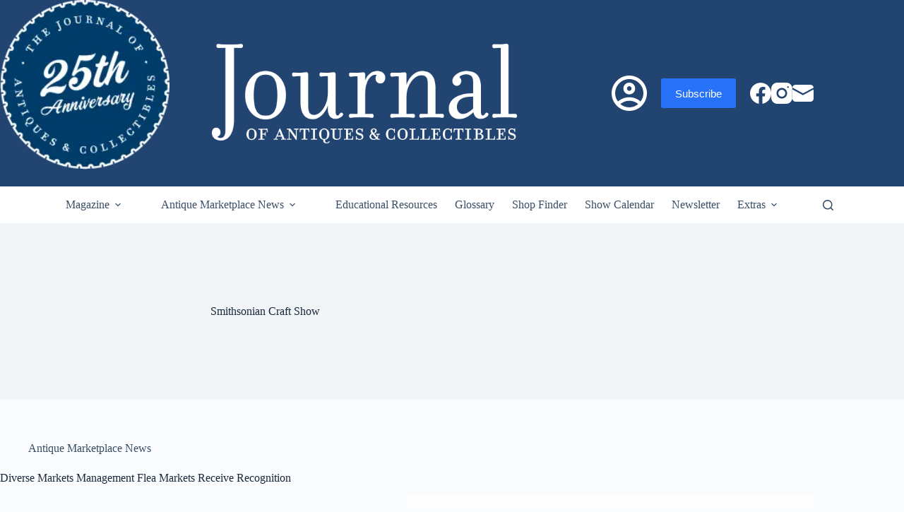

--- FILE ---
content_type: text/html; charset=UTF-8
request_url: https://journalofantiques.com/tag/smithsonian-craft-show/
body_size: 29310
content:
    <!doctype html>
<html lang="en-US" prefix="og: https://ogp.me/ns#">
<head>
	
	<meta charset="UTF-8">
<script>
var gform;gform||(document.addEventListener("gform_main_scripts_loaded",function(){gform.scriptsLoaded=!0}),document.addEventListener("gform/theme/scripts_loaded",function(){gform.themeScriptsLoaded=!0}),window.addEventListener("DOMContentLoaded",function(){gform.domLoaded=!0}),gform={domLoaded:!1,scriptsLoaded:!1,themeScriptsLoaded:!1,isFormEditor:()=>"function"==typeof InitializeEditor,callIfLoaded:function(o){return!(!gform.domLoaded||!gform.scriptsLoaded||!gform.themeScriptsLoaded&&!gform.isFormEditor()||(gform.isFormEditor()&&console.warn("The use of gform.initializeOnLoaded() is deprecated in the form editor context and will be removed in Gravity Forms 3.1."),o(),0))},initializeOnLoaded:function(o){gform.callIfLoaded(o)||(document.addEventListener("gform_main_scripts_loaded",()=>{gform.scriptsLoaded=!0,gform.callIfLoaded(o)}),document.addEventListener("gform/theme/scripts_loaded",()=>{gform.themeScriptsLoaded=!0,gform.callIfLoaded(o)}),window.addEventListener("DOMContentLoaded",()=>{gform.domLoaded=!0,gform.callIfLoaded(o)}))},hooks:{action:{},filter:{}},addAction:function(o,r,e,t){gform.addHook("action",o,r,e,t)},addFilter:function(o,r,e,t){gform.addHook("filter",o,r,e,t)},doAction:function(o){gform.doHook("action",o,arguments)},applyFilters:function(o){return gform.doHook("filter",o,arguments)},removeAction:function(o,r){gform.removeHook("action",o,r)},removeFilter:function(o,r,e){gform.removeHook("filter",o,r,e)},addHook:function(o,r,e,t,n){null==gform.hooks[o][r]&&(gform.hooks[o][r]=[]);var d=gform.hooks[o][r];null==n&&(n=r+"_"+d.length),gform.hooks[o][r].push({tag:n,callable:e,priority:t=null==t?10:t})},doHook:function(r,o,e){var t;if(e=Array.prototype.slice.call(e,1),null!=gform.hooks[r][o]&&((o=gform.hooks[r][o]).sort(function(o,r){return o.priority-r.priority}),o.forEach(function(o){"function"!=typeof(t=o.callable)&&(t=window[t]),"action"==r?t.apply(null,e):e[0]=t.apply(null,e)})),"filter"==r)return e[0]},removeHook:function(o,r,t,n){var e;null!=gform.hooks[o][r]&&(e=(e=gform.hooks[o][r]).filter(function(o,r,e){return!!(null!=n&&n!=o.tag||null!=t&&t!=o.priority)}),gform.hooks[o][r]=e)}});
</script>

	<meta name="viewport" content="width=device-width, initial-scale=1, maximum-scale=5, viewport-fit=cover">
	<link rel="profile" href="https://gmpg.org/xfn/11">

	
<!-- Search Engine Optimization by Rank Math - https://rankmath.com/ -->
<title>Smithsonian Craft Show Archives - The Journal of Antiques and Collectibles</title>
<meta name="description" content="Smithsonian Craft Show ,"/>
<meta name="robots" content="follow, index, max-snippet:-1, max-video-preview:-1, max-image-preview:large"/>
<link rel="canonical" href="https://journalofantiques.com/tag/smithsonian-craft-show/" />
<meta property="og:locale" content="en_US" />
<meta property="og:type" content="article" />
<meta property="og:title" content="Smithsonian Craft Show Archives - The Journal of Antiques and Collectibles" />
<meta property="og:description" content="Smithsonian Craft Show ," />
<meta property="og:url" content="https://journalofantiques.com/tag/smithsonian-craft-show/" />
<meta property="og:site_name" content="The Journal of Antiques and Collectibles" />
<meta property="article:publisher" content="https://www.facebook.com/JournalAntiques" />
<meta name="twitter:card" content="summary_large_image" />
<meta name="twitter:title" content="Smithsonian Craft Show Archives - The Journal of Antiques and Collectibles" />
<meta name="twitter:description" content="Smithsonian Craft Show ," />
<meta name="twitter:label1" content="Posts" />
<meta name="twitter:data1" content="1" />
<script type="application/ld+json" class="rank-math-schema">{"@context":"https://schema.org","@graph":[{"@type":"Place","@id":"https://journalofantiques.com/#place","address":{"@type":"PostalAddress","addressCountry":"AX"}},{"@type":"Organization","@id":"https://journalofantiques.com/#organization","name":"Journal of Antiques","url":"https://journalofantiques.com","sameAs":["https://www.facebook.com/JournalAntiques"],"address":{"@type":"PostalAddress","addressCountry":"AX"},"logo":{"@type":"ImageObject","@id":"https://journalofantiques.com/#logo","url":"https://journalofantiques.com/wp-content/uploads/2018/08/logo-red.jpg","contentUrl":"https://journalofantiques.com/wp-content/uploads/2018/08/logo-red.jpg","caption":"The Journal of Antiques and Collectibles","inLanguage":"en-US","width":"178","height":"178"},"location":{"@id":"https://journalofantiques.com/#place"}},{"@type":"WebSite","@id":"https://journalofantiques.com/#website","url":"https://journalofantiques.com","name":"The Journal of Antiques and Collectibles","publisher":{"@id":"https://journalofantiques.com/#organization"},"inLanguage":"en-US"},{"@type":"BreadcrumbList","@id":"https://journalofantiques.com/tag/smithsonian-craft-show/#breadcrumb","itemListElement":[{"@type":"ListItem","position":"1","item":{"@id":"https://journalofantiques.com","name":"Home"}},{"@type":"ListItem","position":"2","item":{"@id":"https://journalofantiques.com/tag/smithsonian-craft-show/","name":"Smithsonian Craft Show"}}]},{"@type":"CollectionPage","@id":"https://journalofantiques.com/tag/smithsonian-craft-show/#webpage","url":"https://journalofantiques.com/tag/smithsonian-craft-show/","name":"Smithsonian Craft Show Archives - The Journal of Antiques and Collectibles","isPartOf":{"@id":"https://journalofantiques.com/#website"},"inLanguage":"en-US","breadcrumb":{"@id":"https://journalofantiques.com/tag/smithsonian-craft-show/#breadcrumb"}}]}</script>
<!-- /Rank Math WordPress SEO plugin -->

<link rel='dns-prefetch' href='//js-na2.hs-scripts.com' />
<link rel="alternate" type="application/rss+xml" title="The Journal of Antiques and Collectibles &raquo; Feed" href="https://journalofantiques.com/feed/" />
<link rel="alternate" type="application/rss+xml" title="The Journal of Antiques and Collectibles &raquo; Comments Feed" href="https://journalofantiques.com/comments/feed/" />
<link rel="alternate" type="text/calendar" title="The Journal of Antiques and Collectibles &raquo; iCal Feed" href="https://journalofantiques.com/eventcategory/?ical=1" />
<link rel="alternate" type="application/rss+xml" title="The Journal of Antiques and Collectibles &raquo; Smithsonian Craft Show Tag Feed" href="https://journalofantiques.com/tag/smithsonian-craft-show/feed/" />
<style id='wp-img-auto-sizes-contain-inline-css'>
img:is([sizes=auto i],[sizes^="auto," i]){contain-intrinsic-size:3000px 1500px}
/*# sourceURL=wp-img-auto-sizes-contain-inline-css */
</style>
<link rel='stylesheet' id='dashicons-css' href='https://journalofantiques.com/wp-includes/css/dashicons.min.css?ver=6.9' media='all' />
<link rel='stylesheet' id='blocksy-dynamic-global-css' href='https://journalofantiques.com/wp-content/uploads/blocksy/css/global.css?ver=74619' media='all' />
<link rel='stylesheet' id='dokan-shipping-block-checkout-support-css' href='https://journalofantiques.com/wp-content/plugins/dokan-pro/assets/blocks/shipping/index.css?ver=9799136811508b406b2e' media='all' />
<link rel='stylesheet' id='pt-cv-public-style-css' href='https://journalofantiques.com/wp-content/plugins/content-views-query-and-display-post-page/public/assets/css/cv.css?ver=4.2.1' media='all' />
<link rel='stylesheet' id='pt-cv-public-pro-style-css' href='https://journalofantiques.com/wp-content/plugins/pt-content-views-pro/public/assets/css/cvpro.min.css?ver=7.2.2' media='all' />
<link rel='stylesheet' id='mp-theme-css' href='https://journalofantiques.com/wp-content/plugins/memberpress/css/ui/theme.css?ver=1.12.11' media='all' />
<link rel='stylesheet' id='mp-login-css-css' href='https://journalofantiques.com/wp-content/plugins/memberpress/css/ui/login.css?ver=1.12.11' media='all' />
<link rel='stylesheet' id='tribe-events-pro-mini-calendar-block-styles-css' href='https://journalofantiques.com/wp-content/plugins/events-calendar-pro/build/css/tribe-events-pro-mini-calendar-block.css?ver=7.7.11' media='all' />
<link rel='stylesheet' id='sbi_styles-css' href='https://journalofantiques.com/wp-content/plugins/instagram-feed/css/sbi-styles.min.css?ver=6.10.0' media='all' />
<link rel='stylesheet' id='wp-block-library-css' href='https://journalofantiques.com/wp-includes/css/dist/block-library/style.min.css?ver=6.9' media='all' />
<link rel='stylesheet' id='wp-components-css' href='https://journalofantiques.com/wp-includes/css/dist/components/style.min.css?ver=6.9' media='all' />
<link rel='stylesheet' id='wp-preferences-css' href='https://journalofantiques.com/wp-includes/css/dist/preferences/style.min.css?ver=6.9' media='all' />
<link rel='stylesheet' id='wp-block-editor-css' href='https://journalofantiques.com/wp-includes/css/dist/block-editor/style.min.css?ver=6.9' media='all' />
<link rel='stylesheet' id='popup-maker-block-library-style-css' href='https://journalofantiques.com/wp-content/plugins/popup-maker/dist/packages/block-library-style.css?ver=dbea705cfafe089d65f1' media='all' />
<style id='htgb-block-glossary-style-inline-css'>
.hg-glossary *,.hg-glossary :after,.hg-glossary :before{box-sizing:border-box;word-break:normal}.hg-glossary .hg-glossary__header{margin:0 0 1em}.hg-glossary.is-style-boxed{background:#fafafa;padding:4rem}.hg-glossary.is-style-boxed .hg-content .hg-content__letter{border-bottom:1px solid;padding:1rem 0}.hg-glossary .hg-nav{display:flex;flex-wrap:wrap;justify-content:center;margin:0 0 1rem}.hg-glossary .hg-nav a.htgb_active_nav{text-decoration:underline}.hg-glossary .hg-nav a.htgb_disabled,.hg-glossary .hg-nav a.htgb_search_disabled{color:#494c4d;pointer-events:none}.hg-glossary .hg-nav a{display:block;line-height:1;padding:8px;text-decoration:none}.hg-glossary .hg-search{margin:0 0 1rem}.hg-glossary .hg-search input{border:1px solid #ccc;border-radius:4px;max-width:100%;padding:1rem 1.4rem;width:100%}.hg-glossary .hg-content .hg-content__letter{background-color:#fafafa;display:block;font-size:1.1em;font-weight:600;margin:0 0 2rem;padding:1rem 1.1rem}.hg-glossary .hg-content dl{display:flex;flex-flow:row wrap;flex-wrap:nowrap;margin:1rem 0;padding:0}.hg-glossary .hg-content dl dt{flex-basis:20%;font-weight:600;margin:0 20px 0 0}.hg-glossary .hg-content dl dd{flex-basis:80%;flex-grow:1;margin:0}.hg-glossary .hg-content .hg-item-description>p{margin:0}.hg-glossary .hg-nullsearch{display:none;margin:0 0 1em}

/*# sourceURL=https://journalofantiques.com/wp-content/plugins/heroic-glossary/dist/style-blocks.css */
</style>
<style id='global-styles-inline-css'>
:root{--wp--preset--aspect-ratio--square: 1;--wp--preset--aspect-ratio--4-3: 4/3;--wp--preset--aspect-ratio--3-4: 3/4;--wp--preset--aspect-ratio--3-2: 3/2;--wp--preset--aspect-ratio--2-3: 2/3;--wp--preset--aspect-ratio--16-9: 16/9;--wp--preset--aspect-ratio--9-16: 9/16;--wp--preset--color--black: #000000;--wp--preset--color--cyan-bluish-gray: #abb8c3;--wp--preset--color--white: #ffffff;--wp--preset--color--pale-pink: #f78da7;--wp--preset--color--vivid-red: #cf2e2e;--wp--preset--color--luminous-vivid-orange: #ff6900;--wp--preset--color--luminous-vivid-amber: #fcb900;--wp--preset--color--light-green-cyan: #7bdcb5;--wp--preset--color--vivid-green-cyan: #00d084;--wp--preset--color--pale-cyan-blue: #8ed1fc;--wp--preset--color--vivid-cyan-blue: #0693e3;--wp--preset--color--vivid-purple: #9b51e0;--wp--preset--color--palette-color-1: var(--theme-palette-color-1, #2872fa);--wp--preset--color--palette-color-2: var(--theme-palette-color-2, #1559ed);--wp--preset--color--palette-color-3: var(--theme-palette-color-3, #3A4F66);--wp--preset--color--palette-color-4: var(--theme-palette-color-4, #192a3d);--wp--preset--color--palette-color-5: var(--theme-palette-color-5, #e1e8ed);--wp--preset--color--palette-color-6: var(--theme-palette-color-6, #f2f5f7);--wp--preset--color--palette-color-7: var(--theme-palette-color-7, #FAFBFC);--wp--preset--color--palette-color-8: var(--theme-palette-color-8, #ffffff);--wp--preset--gradient--vivid-cyan-blue-to-vivid-purple: linear-gradient(135deg,rgb(6,147,227) 0%,rgb(155,81,224) 100%);--wp--preset--gradient--light-green-cyan-to-vivid-green-cyan: linear-gradient(135deg,rgb(122,220,180) 0%,rgb(0,208,130) 100%);--wp--preset--gradient--luminous-vivid-amber-to-luminous-vivid-orange: linear-gradient(135deg,rgb(252,185,0) 0%,rgb(255,105,0) 100%);--wp--preset--gradient--luminous-vivid-orange-to-vivid-red: linear-gradient(135deg,rgb(255,105,0) 0%,rgb(207,46,46) 100%);--wp--preset--gradient--very-light-gray-to-cyan-bluish-gray: linear-gradient(135deg,rgb(238,238,238) 0%,rgb(169,184,195) 100%);--wp--preset--gradient--cool-to-warm-spectrum: linear-gradient(135deg,rgb(74,234,220) 0%,rgb(151,120,209) 20%,rgb(207,42,186) 40%,rgb(238,44,130) 60%,rgb(251,105,98) 80%,rgb(254,248,76) 100%);--wp--preset--gradient--blush-light-purple: linear-gradient(135deg,rgb(255,206,236) 0%,rgb(152,150,240) 100%);--wp--preset--gradient--blush-bordeaux: linear-gradient(135deg,rgb(254,205,165) 0%,rgb(254,45,45) 50%,rgb(107,0,62) 100%);--wp--preset--gradient--luminous-dusk: linear-gradient(135deg,rgb(255,203,112) 0%,rgb(199,81,192) 50%,rgb(65,88,208) 100%);--wp--preset--gradient--pale-ocean: linear-gradient(135deg,rgb(255,245,203) 0%,rgb(182,227,212) 50%,rgb(51,167,181) 100%);--wp--preset--gradient--electric-grass: linear-gradient(135deg,rgb(202,248,128) 0%,rgb(113,206,126) 100%);--wp--preset--gradient--midnight: linear-gradient(135deg,rgb(2,3,129) 0%,rgb(40,116,252) 100%);--wp--preset--gradient--juicy-peach: linear-gradient(to right, #ffecd2 0%, #fcb69f 100%);--wp--preset--gradient--young-passion: linear-gradient(to right, #ff8177 0%, #ff867a 0%, #ff8c7f 21%, #f99185 52%, #cf556c 78%, #b12a5b 100%);--wp--preset--gradient--true-sunset: linear-gradient(to right, #fa709a 0%, #fee140 100%);--wp--preset--gradient--morpheus-den: linear-gradient(to top, #30cfd0 0%, #330867 100%);--wp--preset--gradient--plum-plate: linear-gradient(135deg, #667eea 0%, #764ba2 100%);--wp--preset--gradient--aqua-splash: linear-gradient(15deg, #13547a 0%, #80d0c7 100%);--wp--preset--gradient--love-kiss: linear-gradient(to top, #ff0844 0%, #ffb199 100%);--wp--preset--gradient--new-retrowave: linear-gradient(to top, #3b41c5 0%, #a981bb 49%, #ffc8a9 100%);--wp--preset--gradient--plum-bath: linear-gradient(to top, #cc208e 0%, #6713d2 100%);--wp--preset--gradient--high-flight: linear-gradient(to right, #0acffe 0%, #495aff 100%);--wp--preset--gradient--teen-party: linear-gradient(-225deg, #FF057C 0%, #8D0B93 50%, #321575 100%);--wp--preset--gradient--fabled-sunset: linear-gradient(-225deg, #231557 0%, #44107A 29%, #FF1361 67%, #FFF800 100%);--wp--preset--gradient--arielle-smile: radial-gradient(circle 248px at center, #16d9e3 0%, #30c7ec 47%, #46aef7 100%);--wp--preset--gradient--itmeo-branding: linear-gradient(180deg, #2af598 0%, #009efd 100%);--wp--preset--gradient--deep-blue: linear-gradient(to right, #6a11cb 0%, #2575fc 100%);--wp--preset--gradient--strong-bliss: linear-gradient(to right, #f78ca0 0%, #f9748f 19%, #fd868c 60%, #fe9a8b 100%);--wp--preset--gradient--sweet-period: linear-gradient(to top, #3f51b1 0%, #5a55ae 13%, #7b5fac 25%, #8f6aae 38%, #a86aa4 50%, #cc6b8e 62%, #f18271 75%, #f3a469 87%, #f7c978 100%);--wp--preset--gradient--purple-division: linear-gradient(to top, #7028e4 0%, #e5b2ca 100%);--wp--preset--gradient--cold-evening: linear-gradient(to top, #0c3483 0%, #a2b6df 100%, #6b8cce 100%, #a2b6df 100%);--wp--preset--gradient--mountain-rock: linear-gradient(to right, #868f96 0%, #596164 100%);--wp--preset--gradient--desert-hump: linear-gradient(to top, #c79081 0%, #dfa579 100%);--wp--preset--gradient--ethernal-constance: linear-gradient(to top, #09203f 0%, #537895 100%);--wp--preset--gradient--happy-memories: linear-gradient(-60deg, #ff5858 0%, #f09819 100%);--wp--preset--gradient--grown-early: linear-gradient(to top, #0ba360 0%, #3cba92 100%);--wp--preset--gradient--morning-salad: linear-gradient(-225deg, #B7F8DB 0%, #50A7C2 100%);--wp--preset--gradient--night-call: linear-gradient(-225deg, #AC32E4 0%, #7918F2 48%, #4801FF 100%);--wp--preset--gradient--mind-crawl: linear-gradient(-225deg, #473B7B 0%, #3584A7 51%, #30D2BE 100%);--wp--preset--gradient--angel-care: linear-gradient(-225deg, #FFE29F 0%, #FFA99F 48%, #FF719A 100%);--wp--preset--gradient--juicy-cake: linear-gradient(to top, #e14fad 0%, #f9d423 100%);--wp--preset--gradient--rich-metal: linear-gradient(to right, #d7d2cc 0%, #304352 100%);--wp--preset--gradient--mole-hall: linear-gradient(-20deg, #616161 0%, #9bc5c3 100%);--wp--preset--gradient--cloudy-knoxville: linear-gradient(120deg, #fdfbfb 0%, #ebedee 100%);--wp--preset--gradient--soft-grass: linear-gradient(to top, #c1dfc4 0%, #deecdd 100%);--wp--preset--gradient--saint-petersburg: linear-gradient(135deg, #f5f7fa 0%, #c3cfe2 100%);--wp--preset--gradient--everlasting-sky: linear-gradient(135deg, #fdfcfb 0%, #e2d1c3 100%);--wp--preset--gradient--kind-steel: linear-gradient(-20deg, #e9defa 0%, #fbfcdb 100%);--wp--preset--gradient--over-sun: linear-gradient(60deg, #abecd6 0%, #fbed96 100%);--wp--preset--gradient--premium-white: linear-gradient(to top, #d5d4d0 0%, #d5d4d0 1%, #eeeeec 31%, #efeeec 75%, #e9e9e7 100%);--wp--preset--gradient--clean-mirror: linear-gradient(45deg, #93a5cf 0%, #e4efe9 100%);--wp--preset--gradient--wild-apple: linear-gradient(to top, #d299c2 0%, #fef9d7 100%);--wp--preset--gradient--snow-again: linear-gradient(to top, #e6e9f0 0%, #eef1f5 100%);--wp--preset--gradient--confident-cloud: linear-gradient(to top, #dad4ec 0%, #dad4ec 1%, #f3e7e9 100%);--wp--preset--gradient--glass-water: linear-gradient(to top, #dfe9f3 0%, white 100%);--wp--preset--gradient--perfect-white: linear-gradient(-225deg, #E3FDF5 0%, #FFE6FA 100%);--wp--preset--font-size--small: 13px;--wp--preset--font-size--medium: 20px;--wp--preset--font-size--large: clamp(22px, 1.375rem + ((1vw - 3.2px) * 0.625), 30px);--wp--preset--font-size--x-large: clamp(30px, 1.875rem + ((1vw - 3.2px) * 1.563), 50px);--wp--preset--font-size--xx-large: clamp(45px, 2.813rem + ((1vw - 3.2px) * 2.734), 80px);--wp--preset--spacing--20: 0.44rem;--wp--preset--spacing--30: 0.67rem;--wp--preset--spacing--40: 1rem;--wp--preset--spacing--50: 1.5rem;--wp--preset--spacing--60: 2.25rem;--wp--preset--spacing--70: 3.38rem;--wp--preset--spacing--80: 5.06rem;--wp--preset--shadow--natural: 6px 6px 9px rgba(0, 0, 0, 0.2);--wp--preset--shadow--deep: 12px 12px 50px rgba(0, 0, 0, 0.4);--wp--preset--shadow--sharp: 6px 6px 0px rgba(0, 0, 0, 0.2);--wp--preset--shadow--outlined: 6px 6px 0px -3px rgb(255, 255, 255), 6px 6px rgb(0, 0, 0);--wp--preset--shadow--crisp: 6px 6px 0px rgb(0, 0, 0);}:root { --wp--style--global--content-size: var(--theme-block-max-width);--wp--style--global--wide-size: var(--theme-block-wide-max-width); }:where(body) { margin: 0; }.wp-site-blocks > .alignleft { float: left; margin-right: 2em; }.wp-site-blocks > .alignright { float: right; margin-left: 2em; }.wp-site-blocks > .aligncenter { justify-content: center; margin-left: auto; margin-right: auto; }:where(.wp-site-blocks) > * { margin-block-start: var(--theme-content-spacing); margin-block-end: 0; }:where(.wp-site-blocks) > :first-child { margin-block-start: 0; }:where(.wp-site-blocks) > :last-child { margin-block-end: 0; }:root { --wp--style--block-gap: var(--theme-content-spacing); }:root :where(.is-layout-flow) > :first-child{margin-block-start: 0;}:root :where(.is-layout-flow) > :last-child{margin-block-end: 0;}:root :where(.is-layout-flow) > *{margin-block-start: var(--theme-content-spacing);margin-block-end: 0;}:root :where(.is-layout-constrained) > :first-child{margin-block-start: 0;}:root :where(.is-layout-constrained) > :last-child{margin-block-end: 0;}:root :where(.is-layout-constrained) > *{margin-block-start: var(--theme-content-spacing);margin-block-end: 0;}:root :where(.is-layout-flex){gap: var(--theme-content-spacing);}:root :where(.is-layout-grid){gap: var(--theme-content-spacing);}.is-layout-flow > .alignleft{float: left;margin-inline-start: 0;margin-inline-end: 2em;}.is-layout-flow > .alignright{float: right;margin-inline-start: 2em;margin-inline-end: 0;}.is-layout-flow > .aligncenter{margin-left: auto !important;margin-right: auto !important;}.is-layout-constrained > .alignleft{float: left;margin-inline-start: 0;margin-inline-end: 2em;}.is-layout-constrained > .alignright{float: right;margin-inline-start: 2em;margin-inline-end: 0;}.is-layout-constrained > .aligncenter{margin-left: auto !important;margin-right: auto !important;}.is-layout-constrained > :where(:not(.alignleft):not(.alignright):not(.alignfull)){max-width: var(--wp--style--global--content-size);margin-left: auto !important;margin-right: auto !important;}.is-layout-constrained > .alignwide{max-width: var(--wp--style--global--wide-size);}body .is-layout-flex{display: flex;}.is-layout-flex{flex-wrap: wrap;align-items: center;}.is-layout-flex > :is(*, div){margin: 0;}body .is-layout-grid{display: grid;}.is-layout-grid > :is(*, div){margin: 0;}body{padding-top: 0px;padding-right: 0px;padding-bottom: 0px;padding-left: 0px;}:root :where(.wp-element-button, .wp-block-button__link){font-style: inherit;font-weight: inherit;letter-spacing: inherit;text-transform: inherit;}.has-black-color{color: var(--wp--preset--color--black) !important;}.has-cyan-bluish-gray-color{color: var(--wp--preset--color--cyan-bluish-gray) !important;}.has-white-color{color: var(--wp--preset--color--white) !important;}.has-pale-pink-color{color: var(--wp--preset--color--pale-pink) !important;}.has-vivid-red-color{color: var(--wp--preset--color--vivid-red) !important;}.has-luminous-vivid-orange-color{color: var(--wp--preset--color--luminous-vivid-orange) !important;}.has-luminous-vivid-amber-color{color: var(--wp--preset--color--luminous-vivid-amber) !important;}.has-light-green-cyan-color{color: var(--wp--preset--color--light-green-cyan) !important;}.has-vivid-green-cyan-color{color: var(--wp--preset--color--vivid-green-cyan) !important;}.has-pale-cyan-blue-color{color: var(--wp--preset--color--pale-cyan-blue) !important;}.has-vivid-cyan-blue-color{color: var(--wp--preset--color--vivid-cyan-blue) !important;}.has-vivid-purple-color{color: var(--wp--preset--color--vivid-purple) !important;}.has-palette-color-1-color{color: var(--wp--preset--color--palette-color-1) !important;}.has-palette-color-2-color{color: var(--wp--preset--color--palette-color-2) !important;}.has-palette-color-3-color{color: var(--wp--preset--color--palette-color-3) !important;}.has-palette-color-4-color{color: var(--wp--preset--color--palette-color-4) !important;}.has-palette-color-5-color{color: var(--wp--preset--color--palette-color-5) !important;}.has-palette-color-6-color{color: var(--wp--preset--color--palette-color-6) !important;}.has-palette-color-7-color{color: var(--wp--preset--color--palette-color-7) !important;}.has-palette-color-8-color{color: var(--wp--preset--color--palette-color-8) !important;}.has-black-background-color{background-color: var(--wp--preset--color--black) !important;}.has-cyan-bluish-gray-background-color{background-color: var(--wp--preset--color--cyan-bluish-gray) !important;}.has-white-background-color{background-color: var(--wp--preset--color--white) !important;}.has-pale-pink-background-color{background-color: var(--wp--preset--color--pale-pink) !important;}.has-vivid-red-background-color{background-color: var(--wp--preset--color--vivid-red) !important;}.has-luminous-vivid-orange-background-color{background-color: var(--wp--preset--color--luminous-vivid-orange) !important;}.has-luminous-vivid-amber-background-color{background-color: var(--wp--preset--color--luminous-vivid-amber) !important;}.has-light-green-cyan-background-color{background-color: var(--wp--preset--color--light-green-cyan) !important;}.has-vivid-green-cyan-background-color{background-color: var(--wp--preset--color--vivid-green-cyan) !important;}.has-pale-cyan-blue-background-color{background-color: var(--wp--preset--color--pale-cyan-blue) !important;}.has-vivid-cyan-blue-background-color{background-color: var(--wp--preset--color--vivid-cyan-blue) !important;}.has-vivid-purple-background-color{background-color: var(--wp--preset--color--vivid-purple) !important;}.has-palette-color-1-background-color{background-color: var(--wp--preset--color--palette-color-1) !important;}.has-palette-color-2-background-color{background-color: var(--wp--preset--color--palette-color-2) !important;}.has-palette-color-3-background-color{background-color: var(--wp--preset--color--palette-color-3) !important;}.has-palette-color-4-background-color{background-color: var(--wp--preset--color--palette-color-4) !important;}.has-palette-color-5-background-color{background-color: var(--wp--preset--color--palette-color-5) !important;}.has-palette-color-6-background-color{background-color: var(--wp--preset--color--palette-color-6) !important;}.has-palette-color-7-background-color{background-color: var(--wp--preset--color--palette-color-7) !important;}.has-palette-color-8-background-color{background-color: var(--wp--preset--color--palette-color-8) !important;}.has-black-border-color{border-color: var(--wp--preset--color--black) !important;}.has-cyan-bluish-gray-border-color{border-color: var(--wp--preset--color--cyan-bluish-gray) !important;}.has-white-border-color{border-color: var(--wp--preset--color--white) !important;}.has-pale-pink-border-color{border-color: var(--wp--preset--color--pale-pink) !important;}.has-vivid-red-border-color{border-color: var(--wp--preset--color--vivid-red) !important;}.has-luminous-vivid-orange-border-color{border-color: var(--wp--preset--color--luminous-vivid-orange) !important;}.has-luminous-vivid-amber-border-color{border-color: var(--wp--preset--color--luminous-vivid-amber) !important;}.has-light-green-cyan-border-color{border-color: var(--wp--preset--color--light-green-cyan) !important;}.has-vivid-green-cyan-border-color{border-color: var(--wp--preset--color--vivid-green-cyan) !important;}.has-pale-cyan-blue-border-color{border-color: var(--wp--preset--color--pale-cyan-blue) !important;}.has-vivid-cyan-blue-border-color{border-color: var(--wp--preset--color--vivid-cyan-blue) !important;}.has-vivid-purple-border-color{border-color: var(--wp--preset--color--vivid-purple) !important;}.has-palette-color-1-border-color{border-color: var(--wp--preset--color--palette-color-1) !important;}.has-palette-color-2-border-color{border-color: var(--wp--preset--color--palette-color-2) !important;}.has-palette-color-3-border-color{border-color: var(--wp--preset--color--palette-color-3) !important;}.has-palette-color-4-border-color{border-color: var(--wp--preset--color--palette-color-4) !important;}.has-palette-color-5-border-color{border-color: var(--wp--preset--color--palette-color-5) !important;}.has-palette-color-6-border-color{border-color: var(--wp--preset--color--palette-color-6) !important;}.has-palette-color-7-border-color{border-color: var(--wp--preset--color--palette-color-7) !important;}.has-palette-color-8-border-color{border-color: var(--wp--preset--color--palette-color-8) !important;}.has-vivid-cyan-blue-to-vivid-purple-gradient-background{background: var(--wp--preset--gradient--vivid-cyan-blue-to-vivid-purple) !important;}.has-light-green-cyan-to-vivid-green-cyan-gradient-background{background: var(--wp--preset--gradient--light-green-cyan-to-vivid-green-cyan) !important;}.has-luminous-vivid-amber-to-luminous-vivid-orange-gradient-background{background: var(--wp--preset--gradient--luminous-vivid-amber-to-luminous-vivid-orange) !important;}.has-luminous-vivid-orange-to-vivid-red-gradient-background{background: var(--wp--preset--gradient--luminous-vivid-orange-to-vivid-red) !important;}.has-very-light-gray-to-cyan-bluish-gray-gradient-background{background: var(--wp--preset--gradient--very-light-gray-to-cyan-bluish-gray) !important;}.has-cool-to-warm-spectrum-gradient-background{background: var(--wp--preset--gradient--cool-to-warm-spectrum) !important;}.has-blush-light-purple-gradient-background{background: var(--wp--preset--gradient--blush-light-purple) !important;}.has-blush-bordeaux-gradient-background{background: var(--wp--preset--gradient--blush-bordeaux) !important;}.has-luminous-dusk-gradient-background{background: var(--wp--preset--gradient--luminous-dusk) !important;}.has-pale-ocean-gradient-background{background: var(--wp--preset--gradient--pale-ocean) !important;}.has-electric-grass-gradient-background{background: var(--wp--preset--gradient--electric-grass) !important;}.has-midnight-gradient-background{background: var(--wp--preset--gradient--midnight) !important;}.has-juicy-peach-gradient-background{background: var(--wp--preset--gradient--juicy-peach) !important;}.has-young-passion-gradient-background{background: var(--wp--preset--gradient--young-passion) !important;}.has-true-sunset-gradient-background{background: var(--wp--preset--gradient--true-sunset) !important;}.has-morpheus-den-gradient-background{background: var(--wp--preset--gradient--morpheus-den) !important;}.has-plum-plate-gradient-background{background: var(--wp--preset--gradient--plum-plate) !important;}.has-aqua-splash-gradient-background{background: var(--wp--preset--gradient--aqua-splash) !important;}.has-love-kiss-gradient-background{background: var(--wp--preset--gradient--love-kiss) !important;}.has-new-retrowave-gradient-background{background: var(--wp--preset--gradient--new-retrowave) !important;}.has-plum-bath-gradient-background{background: var(--wp--preset--gradient--plum-bath) !important;}.has-high-flight-gradient-background{background: var(--wp--preset--gradient--high-flight) !important;}.has-teen-party-gradient-background{background: var(--wp--preset--gradient--teen-party) !important;}.has-fabled-sunset-gradient-background{background: var(--wp--preset--gradient--fabled-sunset) !important;}.has-arielle-smile-gradient-background{background: var(--wp--preset--gradient--arielle-smile) !important;}.has-itmeo-branding-gradient-background{background: var(--wp--preset--gradient--itmeo-branding) !important;}.has-deep-blue-gradient-background{background: var(--wp--preset--gradient--deep-blue) !important;}.has-strong-bliss-gradient-background{background: var(--wp--preset--gradient--strong-bliss) !important;}.has-sweet-period-gradient-background{background: var(--wp--preset--gradient--sweet-period) !important;}.has-purple-division-gradient-background{background: var(--wp--preset--gradient--purple-division) !important;}.has-cold-evening-gradient-background{background: var(--wp--preset--gradient--cold-evening) !important;}.has-mountain-rock-gradient-background{background: var(--wp--preset--gradient--mountain-rock) !important;}.has-desert-hump-gradient-background{background: var(--wp--preset--gradient--desert-hump) !important;}.has-ethernal-constance-gradient-background{background: var(--wp--preset--gradient--ethernal-constance) !important;}.has-happy-memories-gradient-background{background: var(--wp--preset--gradient--happy-memories) !important;}.has-grown-early-gradient-background{background: var(--wp--preset--gradient--grown-early) !important;}.has-morning-salad-gradient-background{background: var(--wp--preset--gradient--morning-salad) !important;}.has-night-call-gradient-background{background: var(--wp--preset--gradient--night-call) !important;}.has-mind-crawl-gradient-background{background: var(--wp--preset--gradient--mind-crawl) !important;}.has-angel-care-gradient-background{background: var(--wp--preset--gradient--angel-care) !important;}.has-juicy-cake-gradient-background{background: var(--wp--preset--gradient--juicy-cake) !important;}.has-rich-metal-gradient-background{background: var(--wp--preset--gradient--rich-metal) !important;}.has-mole-hall-gradient-background{background: var(--wp--preset--gradient--mole-hall) !important;}.has-cloudy-knoxville-gradient-background{background: var(--wp--preset--gradient--cloudy-knoxville) !important;}.has-soft-grass-gradient-background{background: var(--wp--preset--gradient--soft-grass) !important;}.has-saint-petersburg-gradient-background{background: var(--wp--preset--gradient--saint-petersburg) !important;}.has-everlasting-sky-gradient-background{background: var(--wp--preset--gradient--everlasting-sky) !important;}.has-kind-steel-gradient-background{background: var(--wp--preset--gradient--kind-steel) !important;}.has-over-sun-gradient-background{background: var(--wp--preset--gradient--over-sun) !important;}.has-premium-white-gradient-background{background: var(--wp--preset--gradient--premium-white) !important;}.has-clean-mirror-gradient-background{background: var(--wp--preset--gradient--clean-mirror) !important;}.has-wild-apple-gradient-background{background: var(--wp--preset--gradient--wild-apple) !important;}.has-snow-again-gradient-background{background: var(--wp--preset--gradient--snow-again) !important;}.has-confident-cloud-gradient-background{background: var(--wp--preset--gradient--confident-cloud) !important;}.has-glass-water-gradient-background{background: var(--wp--preset--gradient--glass-water) !important;}.has-perfect-white-gradient-background{background: var(--wp--preset--gradient--perfect-white) !important;}.has-small-font-size{font-size: var(--wp--preset--font-size--small) !important;}.has-medium-font-size{font-size: var(--wp--preset--font-size--medium) !important;}.has-large-font-size{font-size: var(--wp--preset--font-size--large) !important;}.has-x-large-font-size{font-size: var(--wp--preset--font-size--x-large) !important;}.has-xx-large-font-size{font-size: var(--wp--preset--font-size--xx-large) !important;}
:root :where(.wp-block-pullquote){font-size: clamp(0.984em, 0.984rem + ((1vw - 0.2em) * 0.645), 1.5em);line-height: 1.6;}
/*# sourceURL=global-styles-inline-css */
</style>
<style id='woocommerce-inline-inline-css'>
.woocommerce form .form-row .required { visibility: visible; }
/*# sourceURL=woocommerce-inline-inline-css */
</style>
<link rel='stylesheet' id='wpos-slick-style-css' href='https://journalofantiques.com/wp-content/plugins/wp-logo-showcase-responsive-slider-slider/assets/css/slick.css?ver=3.8.7' media='all' />
<link rel='stylesheet' id='wpls-public-style-css' href='https://journalofantiques.com/wp-content/plugins/wp-logo-showcase-responsive-slider-slider/assets/css/wpls-public.css?ver=3.8.7' media='all' />
<link rel='stylesheet' id='parent-style-css' href='https://journalofantiques.com/wp-content/themes/blocksy/style.css?ver=6.9' media='all' />
<link rel='stylesheet' id='child-style-css' href='https://journalofantiques.com/wp-content/themes/blocksy-child/style.css?ver=1.0.0' media='all' />
<link rel='stylesheet' id='ct-main-styles-css' href='https://journalofantiques.com/wp-content/themes/blocksy/static/bundle/main.min.css?ver=2.1.23' media='all' />
<link rel='stylesheet' id='ct-woocommerce-styles-css' href='https://journalofantiques.com/wp-content/themes/blocksy/static/bundle/woocommerce.min.css?ver=2.1.23' media='all' />
<link rel='stylesheet' id='ct-page-title-styles-css' href='https://journalofantiques.com/wp-content/themes/blocksy/static/bundle/page-title.min.css?ver=2.1.23' media='all' />
<link rel='stylesheet' id='ct-tribe-events-styles-css' href='https://journalofantiques.com/wp-content/themes/blocksy/static/bundle/tribe-events.min.css?ver=2.1.23' media='all' />
<link rel='stylesheet' id='ct-dokan-styles-css' href='https://journalofantiques.com/wp-content/themes/blocksy/static/bundle/dokan.min.css?ver=2.1.23' media='all' />
<link rel='stylesheet' id='dokan-style-css' href='https://journalofantiques.com/wp-content/plugins/dokan-lite/assets/css/style.css?ver=1767198223' media='all' />
<link rel='stylesheet' id='dokan-modal-css' href='https://journalofantiques.com/wp-content/plugins/dokan-lite/assets/vendors/izimodal/iziModal.min.css?ver=1767198223' media='all' />
<link rel='stylesheet' id='dokan-fontawesome-css' href='https://journalofantiques.com/wp-content/plugins/dokan-lite/assets/vendors/font-awesome/css/font-awesome.min.css?ver=4.2.4' media='all' />
<link rel='stylesheet' id='popup-maker-site-css' href='//journalofantiques.com/wp-content/uploads/pum/pum-site-styles.css?generated=1756747332&#038;ver=1.21.5' media='all' />
<link rel='stylesheet' id='gform_basic-css' href='https://journalofantiques.com/wp-content/plugins/gravityforms/assets/css/dist/basic.min.css?ver=2.9.25' media='all' />
<link rel='stylesheet' id='gform_theme_components-css' href='https://journalofantiques.com/wp-content/plugins/gravityforms/assets/css/dist/theme-components.min.css?ver=2.9.25' media='all' />
<link rel='stylesheet' id='gform_theme-css' href='https://journalofantiques.com/wp-content/plugins/gravityforms/assets/css/dist/theme.min.css?ver=2.9.25' media='all' />
<link rel='stylesheet' id='blocksy-companion-header-account-styles-css' href='https://journalofantiques.com/wp-content/plugins/blocksy-companion/static/bundle/header-account.min.css?ver=2.1.23' media='all' />
<!--n2css--><!--n2js--><script src="https://journalofantiques.com/wp-includes/js/jquery/jquery.min.js?ver=3.7.1" id="jquery-core-js"></script>
<script src="https://journalofantiques.com/wp-includes/js/jquery/jquery-migrate.min.js?ver=3.4.1" id="jquery-migrate-js"></script>
<script src='https://journalofantiques.com/wp-content/plugins/the-events-calendar/common/build/js/underscore-before.js'></script>
<script src="https://journalofantiques.com/wp-includes/js/underscore.min.js?ver=1.13.7" id="underscore-js"></script>
<script src='https://journalofantiques.com/wp-content/plugins/the-events-calendar/common/build/js/underscore-after.js'></script>
<script src="https://journalofantiques.com/wp-includes/js/dist/hooks.min.js?ver=dd5603f07f9220ed27f1" id="wp-hooks-js"></script>
<script src="https://journalofantiques.com/wp-includes/js/dist/i18n.min.js?ver=c26c3dc7bed366793375" id="wp-i18n-js"></script>
<script id="wp-i18n-js-after">
wp.i18n.setLocaleData( { 'text direction\u0004ltr': [ 'ltr' ] } );
//# sourceURL=wp-i18n-js-after
</script>
<script src="https://journalofantiques.com/wp-content/plugins/memberpress/js/login.js?ver=1.12.11" id="mepr-login-js-js"></script>
<script src="https://journalofantiques.com/wp-content/plugins/dokan-lite/assets/vendors/izimodal/iziModal.min.js?ver=4.2.4" id="dokan-modal-js"></script>
<script src="https://journalofantiques.com/wp-content/plugins/dokan-lite/assets/vendors/sweetalert2/sweetalert2.all.min.js?ver=1767198223" id="dokan-sweetalert2-js"></script>
<script src="https://journalofantiques.com/wp-includes/js/dist/vendor/moment.min.js?ver=2.30.1" id="moment-js"></script>
<script id="moment-js-after">
moment.updateLocale( 'en_US', {"months":["January","February","March","April","May","June","July","August","September","October","November","December"],"monthsShort":["Jan","Feb","Mar","Apr","May","Jun","Jul","Aug","Sep","Oct","Nov","Dec"],"weekdays":["Sunday","Monday","Tuesday","Wednesday","Thursday","Friday","Saturday"],"weekdaysShort":["Sun","Mon","Tue","Wed","Thu","Fri","Sat"],"week":{"dow":0},"longDateFormat":{"LT":"g:i a","LTS":null,"L":null,"LL":"F j, Y","LLL":"F j, Y g:i a","LLLL":null}} );
//# sourceURL=moment-js-after
</script>
<script id="dokan-util-helper-js-extra">
var dokan_helper = {"i18n_date_format":"F j, Y","i18n_time_format":"g:i a","week_starts_day":"0","reverse_withdrawal":{"enabled":false},"timepicker_locale":{"am":"am","pm":"pm","AM":"AM","PM":"PM","hr":"hr","hrs":"hrs","mins":"mins"},"daterange_picker_local":{"toLabel":"To","firstDay":0,"fromLabel":"From","separator":" - ","weekLabel":"W","applyLabel":"Apply","cancelLabel":"Clear","customRangeLabel":"Custom","daysOfWeek":["Su","Mo","Tu","We","Th","Fr","Sa"],"monthNames":["January","February","March","April","May","June","July","August","September","October","November","December"]},"sweetalert_local":{"cancelButtonText":"Cancel","closeButtonText":"Close","confirmButtonText":"OK","denyButtonText":"No","closeButtonAriaLabel":"Close this dialog"}};
var dokan = {"ajaxurl":"https://journalofantiques.com/wp-admin/admin-ajax.php","nonce":"ba50742d5c","order_nonce":"717e27a688","product_edit_nonce":"497c618215","ajax_loader":"https://journalofantiques.com/wp-content/plugins/dokan-lite/assets/images/ajax-loader.gif","seller":{"available":"Available","notAvailable":"Not Available"},"delete_confirm":"Are you sure?","wrong_message":"Something went wrong. Please try again.","vendor_percentage":"","commission_type":"","rounding_precision":"6","mon_decimal_point":".","currency_format_num_decimals":"2","currency_format_symbol":"$","currency_format_decimal_sep":".","currency_format_thousand_sep":",","currency_format":"%s%v","round_at_subtotal":"no","product_types":{"simple":"Simple","variable":"Variable","external":"External/Affiliate product","grouped":"Group Product"},"loading_img":"https://journalofantiques.com/wp-content/plugins/dokan-lite/assets/images/loading.gif","store_product_search_nonce":"282f247966","i18n_download_permission":"Are you sure you want to revoke access to this download?","i18n_download_access":"Could not grant access - the user may already have permission for this file or billing email is not set. Ensure the billing email is set, and the order has been saved.","maximum_tags_select_length":"-1","modal_header_color":"var(--dokan-button-background-color, #7047EB)","i18n_location_name":"Please provide a location name!","i18n_location_state":"Please provide","i18n_country_name":"Please provide a country!","i18n_invalid":"Failed! Somthing went wrong","i18n_chat_message":"Facebook SDK is not found, or blocked by the browser. Can not initialize the chat.","i18n_sms_code":"Insert SMS code","i18n_gravater":"Upload a Photo","i18n_phone_number":"Insert Phone No.","dokan_pro_i18n":{"dokan":{"domain":"dokan","locale_data":{"dokan":{"":{"domain":"dokan","lang":"en_US"}}}}},"product_vendors_can_create_tags":"off","product_inline_edit_nonce":"cfba83fef7","is_vendor_enabled":"","not_enable_message":"Error! Your account is not enabled for selling, please contact the admin","all_categories":"All Categories","rest":{"root":"https://journalofantiques.com/wp-json/","nonce":"6dab51445b","version":"dokan/v1"},"api":null,"libs":[],"routeComponents":{"default":null},"routes":[],"urls":{"assetsUrl":"https://journalofantiques.com/wp-content/plugins/dokan-lite/assets","dashboardUrl":"https://journalofantiques.com/dashboard/?path=%2Fanalytics%2FOverview","storeUrl":""},"mark_received":{"nonce":"af859d4671","status_label":"Received","confirmation_msg":"Do you want to mark this order as received?","complete_status_label":"Complete"}};
//# sourceURL=dokan-util-helper-js-extra
</script>
<script src="https://journalofantiques.com/wp-content/plugins/dokan-lite/assets/js/helper.js?ver=1767198223" id="dokan-util-helper-js"></script>
<script src="https://journalofantiques.com/wp-content/plugins/woocommerce/assets/js/jquery-blockui/jquery.blockUI.min.js?ver=2.7.0-wc.10.4.3" id="wc-jquery-blockui-js" defer data-wp-strategy="defer"></script>
<script id="wc-add-to-cart-js-extra">
var wc_add_to_cart_params = {"ajax_url":"/wp-admin/admin-ajax.php","wc_ajax_url":"/?wc-ajax=%%endpoint%%","i18n_view_cart":"View cart","cart_url":"https://journalofantiques.com","is_cart":"","cart_redirect_after_add":"no"};
//# sourceURL=wc-add-to-cart-js-extra
</script>
<script src="https://journalofantiques.com/wp-content/plugins/woocommerce/assets/js/frontend/add-to-cart.min.js?ver=10.4.3" id="wc-add-to-cart-js" defer data-wp-strategy="defer"></script>
<script src="https://journalofantiques.com/wp-content/plugins/woocommerce/assets/js/js-cookie/js.cookie.min.js?ver=2.1.4-wc.10.4.3" id="wc-js-cookie-js" defer data-wp-strategy="defer"></script>
<script id="woocommerce-js-extra">
var woocommerce_params = {"ajax_url":"/wp-admin/admin-ajax.php","wc_ajax_url":"/?wc-ajax=%%endpoint%%","i18n_password_show":"Show password","i18n_password_hide":"Hide password"};
//# sourceURL=woocommerce-js-extra
</script>
<script src="https://journalofantiques.com/wp-content/plugins/woocommerce/assets/js/frontend/woocommerce.min.js?ver=10.4.3" id="woocommerce-js" defer data-wp-strategy="defer"></script>
<script defer='defer' src="https://journalofantiques.com/wp-content/plugins/gravityforms/js/jquery.json.min.js?ver=2.9.25" id="gform_json-js"></script>
<script id="gform_gravityforms-js-extra">
var gf_global = {"gf_currency_config":{"name":"U.S. Dollar","symbol_left":"$","symbol_right":"","symbol_padding":"","thousand_separator":",","decimal_separator":".","decimals":2,"code":"USD"},"base_url":"https://journalofantiques.com/wp-content/plugins/gravityforms","number_formats":[],"spinnerUrl":"https://journalofantiques.com/wp-content/plugins/gravityforms/images/spinner.svg","version_hash":"abacf82458ac382fca5d820124554931","strings":{"newRowAdded":"New row added.","rowRemoved":"Row removed","formSaved":"The form has been saved.  The content contains the link to return and complete the form."}};
var gf_global = {"gf_currency_config":{"name":"U.S. Dollar","symbol_left":"$","symbol_right":"","symbol_padding":"","thousand_separator":",","decimal_separator":".","decimals":2,"code":"USD"},"base_url":"https://journalofantiques.com/wp-content/plugins/gravityforms","number_formats":[],"spinnerUrl":"https://journalofantiques.com/wp-content/plugins/gravityforms/images/spinner.svg","version_hash":"abacf82458ac382fca5d820124554931","strings":{"newRowAdded":"New row added.","rowRemoved":"Row removed","formSaved":"The form has been saved.  The content contains the link to return and complete the form."}};
var gform_i18n = {"datepicker":{"days":{"monday":"Mo","tuesday":"Tu","wednesday":"We","thursday":"Th","friday":"Fr","saturday":"Sa","sunday":"Su"},"months":{"january":"January","february":"February","march":"March","april":"April","may":"May","june":"June","july":"July","august":"August","september":"September","october":"October","november":"November","december":"December"},"firstDay":0,"iconText":"Select date"}};
var gf_legacy_multi = {"24":""};
var gform_gravityforms = {"strings":{"invalid_file_extension":"This type of file is not allowed. Must be one of the following:","delete_file":"Delete this file","in_progress":"in progress","file_exceeds_limit":"File exceeds size limit","illegal_extension":"This type of file is not allowed.","max_reached":"Maximum number of files reached","unknown_error":"There was a problem while saving the file on the server","currently_uploading":"Please wait for the uploading to complete","cancel":"Cancel","cancel_upload":"Cancel this upload","cancelled":"Cancelled","error":"Error","message":"Message"},"vars":{"images_url":"https://journalofantiques.com/wp-content/plugins/gravityforms/images"}};
//# sourceURL=gform_gravityforms-js-extra
</script>
<script defer='defer' src="https://journalofantiques.com/wp-content/plugins/gravityforms/js/gravityforms.min.js?ver=2.9.25" id="gform_gravityforms-js"></script>
<script defer='defer' src="https://journalofantiques.com/wp-content/plugins/gravityforms/assets/js/dist/utils.min.js?ver=48a3755090e76a154853db28fc254681" id="gform_gravityforms_utils-js"></script>
<link rel="https://api.w.org/" href="https://journalofantiques.com/wp-json/" /><link rel="alternate" title="JSON" type="application/json" href="https://journalofantiques.com/wp-json/wp/v2/tags/5223" /><link rel="EditURI" type="application/rsd+xml" title="RSD" href="https://journalofantiques.com/xmlrpc.php?rsd" />
<meta name="generator" content="WordPress 6.9" />
			<!-- DO NOT COPY THIS SNIPPET! Start of Page Analytics Tracking for HubSpot WordPress plugin v11.3.33-->
			<script class="hsq-set-content-id" data-content-id="listing-page">
				var _hsq = _hsq || [];
				_hsq.push(["setContentType", "listing-page"]);
			</script>
			<!-- DO NOT COPY THIS SNIPPET! End of Page Analytics Tracking for HubSpot WordPress plugin -->
			<meta name="tec-api-version" content="v1"><meta name="tec-api-origin" content="https://journalofantiques.com"><link rel="alternate" href="https://journalofantiques.com/wp-json/tribe/events/v1/events/?tags=smithsonian-craft-show" /><noscript><link rel='stylesheet' href='https://journalofantiques.com/wp-content/themes/blocksy/static/bundle/no-scripts.min.css' type='text/css'></noscript>
	<noscript><style>.woocommerce-product-gallery{ opacity: 1 !important; }</style></noscript>
	<script id="google_gtagjs" src="https://www.googletagmanager.com/gtag/js?id=G-CP6Y8R59JZ" async></script>
<script id="google_gtagjs-inline">
window.dataLayer = window.dataLayer || [];function gtag(){dataLayer.push(arguments);}gtag('js', new Date());gtag('config', 'G-CP6Y8R59JZ', {} );
</script>
<link rel="icon" href="https://journalofantiques.com/wp-content/uploads/2017/04/cropped-Journal_Of_Antiques-32x32.png" sizes="32x32" />
<link rel="icon" href="https://journalofantiques.com/wp-content/uploads/2017/04/cropped-Journal_Of_Antiques-192x192.png" sizes="192x192" />
<link rel="apple-touch-icon" href="https://journalofantiques.com/wp-content/uploads/2017/04/cropped-Journal_Of_Antiques-180x180.png" />
<meta name="msapplication-TileImage" content="https://journalofantiques.com/wp-content/uploads/2017/04/cropped-Journal_Of_Antiques-270x270.png" />
		<style id="wp-custom-css">
			.sponsored-events ul {
	display: grid;
	grid-template-columns: 1fr 1fr 1fr;
	gap: 1em;
}		</style>
			</head>


<body class="archive tag tag-smithsonian-craft-show tag-5223 wp-custom-logo wp-embed-responsive wp-theme-blocksy wp-child-theme-blocksy-child theme-blocksy woocommerce-no-js tribe-no-js page-template-blocksy-child-theme dokan-theme-blocksy" data-link="type-2" data-prefix="categories" data-header="type-1" data-footer="type-1">

<a class="skip-link screen-reader-text" href="#main">Skip to content</a><div class="ct-drawer-canvas" data-location="start">
		<div id="search-modal" class="ct-panel" data-behaviour="modal" role="dialog" aria-label="Search modal" inert>
			<div class="ct-panel-actions">
				<button class="ct-toggle-close" data-type="type-1" aria-label="Close search modal">
					<svg class="ct-icon" width="12" height="12" viewBox="0 0 15 15"><path d="M1 15a1 1 0 01-.71-.29 1 1 0 010-1.41l5.8-5.8-5.8-5.8A1 1 0 011.7.29l5.8 5.8 5.8-5.8a1 1 0 011.41 1.41l-5.8 5.8 5.8 5.8a1 1 0 01-1.41 1.41l-5.8-5.8-5.8 5.8A1 1 0 011 15z"/></svg>				</button>
			</div>

			<div class="ct-panel-content">
				

<form role="search" method="get" class="ct-search-form"  action="https://journalofantiques.com/" aria-haspopup="listbox" data-live-results="thumbs">

	<input 
		type="search" class="modal-field"		placeholder="Search"
		value=""
		name="s"
		autocomplete="off"
		title="Search for..."
		aria-label="Search for..."
			>

	<div class="ct-search-form-controls">
		
		<button type="submit" class="wp-element-button" data-button="icon" aria-label="Search button">
			<svg class="ct-icon ct-search-button-content" aria-hidden="true" width="15" height="15" viewBox="0 0 15 15"><path d="M14.8,13.7L12,11c0.9-1.2,1.5-2.6,1.5-4.2c0-3.7-3-6.8-6.8-6.8S0,3,0,6.8s3,6.8,6.8,6.8c1.6,0,3.1-0.6,4.2-1.5l2.8,2.8c0.1,0.1,0.3,0.2,0.5,0.2s0.4-0.1,0.5-0.2C15.1,14.5,15.1,14,14.8,13.7z M1.5,6.8c0-2.9,2.4-5.2,5.2-5.2S12,3.9,12,6.8S9.6,12,6.8,12S1.5,9.6,1.5,6.8z"/></svg>
			<span class="ct-ajax-loader">
				<svg viewBox="0 0 24 24">
					<circle cx="12" cy="12" r="10" opacity="0.2" fill="none" stroke="currentColor" stroke-miterlimit="10" stroke-width="2"/>

					<path d="m12,2c5.52,0,10,4.48,10,10" fill="none" stroke="currentColor" stroke-linecap="round" stroke-miterlimit="10" stroke-width="2">
						<animateTransform
							attributeName="transform"
							attributeType="XML"
							type="rotate"
							dur="0.6s"
							from="0 12 12"
							to="360 12 12"
							repeatCount="indefinite"
						/>
					</path>
				</svg>
			</span>
		</button>

		
					<input type="hidden" name="ct_post_type" value="post:page:product">
		
		

		<input type="hidden" value="6dab51445b" class="ct-live-results-nonce">	</div>

			<div class="screen-reader-text" aria-live="polite" role="status">
			No results		</div>
	
</form>


			</div>
		</div>

		<div id="offcanvas" class="ct-panel ct-header" data-behaviour="right-side" role="dialog" aria-label="Offcanvas modal" inert=""><div class="ct-panel-inner">
		<div class="ct-panel-actions">
			
			<button class="ct-toggle-close" data-type="type-1" aria-label="Close drawer">
				<svg class="ct-icon" width="12" height="12" viewBox="0 0 15 15"><path d="M1 15a1 1 0 01-.71-.29 1 1 0 010-1.41l5.8-5.8-5.8-5.8A1 1 0 011.7.29l5.8 5.8 5.8-5.8a1 1 0 011.41 1.41l-5.8 5.8 5.8 5.8a1 1 0 01-1.41 1.41l-5.8-5.8-5.8 5.8A1 1 0 011 15z"/></svg>
			</button>
		</div>
		<div class="ct-panel-content" data-device="desktop"><div class="ct-panel-content-inner"></div></div><div class="ct-panel-content" data-device="mobile"><div class="ct-panel-content-inner">
<nav
	class="mobile-menu menu-container has-submenu"
	data-id="mobile-menu" data-interaction="click" data-toggle-type="type-1" data-submenu-dots="yes"	aria-label="JOAC">

	<ul id="menu-joac-1" class=""><li class="menu-item menu-item-type-post_type menu-item-object-page menu-item-has-children menu-item-69502"><span class="ct-sub-menu-parent"><a href="https://journalofantiques.com/magazine/" class="ct-menu-link">Magazine</a><button class="ct-toggle-dropdown-mobile" aria-label="Expand dropdown menu" aria-haspopup="true" aria-expanded="false"><svg class="ct-icon toggle-icon-1" width="15" height="15" viewBox="0 0 15 15" aria-hidden="true"><path d="M3.9,5.1l3.6,3.6l3.6-3.6l1.4,0.7l-5,5l-5-5L3.9,5.1z"/></svg></button></span>
<ul class="sub-menu">
	<li class="menu-item menu-item-type-taxonomy menu-item-object-category menu-item-69503"><a href="https://journalofantiques.com/category/columns/" class="ct-menu-link">Columns</a></li>
	<li class="menu-item menu-item-type-taxonomy menu-item-object-category menu-item-69504"><a href="https://journalofantiques.com/category/digital-publications/joac-magazine/features/" class="ct-menu-link">Features</a></li>
</ul>
</li>
<li class="menu-item menu-item-type-taxonomy menu-item-object-category menu-item-has-children menu-item-69505"><span class="ct-sub-menu-parent"><a href="https://journalofantiques.com/category/antique-marketplace-news/" class="ct-menu-link">Antique Marketplace News</a><button class="ct-toggle-dropdown-mobile" aria-label="Expand dropdown menu" aria-haspopup="true" aria-expanded="false"><svg class="ct-icon toggle-icon-1" width="15" height="15" viewBox="0 0 15 15" aria-hidden="true"><path d="M3.9,5.1l3.6,3.6l3.6-3.6l1.4,0.7l-5,5l-5-5L3.9,5.1z"/></svg></button></span>
<ul class="sub-menu">
	<li class="menu-item menu-item-type-taxonomy menu-item-object-category menu-item-69506"><a href="https://journalofantiques.com/category/antique-marketplace-news/expert-exchange/" class="ct-menu-link">Expert Insights</a></li>
	<li class="menu-item menu-item-type-taxonomy menu-item-object-category menu-item-69507"><a href="https://journalofantiques.com/category/antique-marketplace-news/retro-select/" class="ct-menu-link">Retro Collectibles</a></li>
	<li class="menu-item menu-item-type-taxonomy menu-item-object-category menu-item-69508"><a href="https://journalofantiques.com/category/antique-marketplace-news/antique-living/" class="ct-menu-link">Vintage Living</a></li>
</ul>
</li>
<li class="menu-item menu-item-type-taxonomy menu-item-object-category menu-item-71866"><a href="https://journalofantiques.com/category/educational-resources/" class="ct-menu-link">Educational Resources</a></li>
<li class="menu-item menu-item-type-post_type menu-item-object-page menu-item-71867"><a href="https://journalofantiques.com/glossary/" class="ct-menu-link">Glossary</a></li>
<li class="menu-item menu-item-type-custom menu-item-object-custom menu-item-69514"><a href="https://antiquesshopfinder.com/" class="ct-menu-link">Shop Finder</a></li>
<li class="menu-item menu-item-type-post_type menu-item-object-page menu-item-69515"><a href="https://journalofantiques.com/eventcategory/" class="ct-menu-link">Show Calendar</a></li>
<li class="menu-item menu-item-type-post_type menu-item-object-page menu-item-69510"><a href="https://journalofantiques.com/newsletter/" class="ct-menu-link">Newsletter</a></li>
<li class="menu-item menu-item-type-post_type menu-item-object-page menu-item-has-children menu-item-71865"><span class="ct-sub-menu-parent"><a href="https://journalofantiques.com/extras/" class="ct-menu-link">Extras</a><button class="ct-toggle-dropdown-mobile" aria-label="Expand dropdown menu" aria-haspopup="true" aria-expanded="false"><svg class="ct-icon toggle-icon-1" width="15" height="15" viewBox="0 0 15 15" aria-hidden="true"><path d="M3.9,5.1l3.6,3.6l3.6-3.6l1.4,0.7l-5,5l-5-5L3.9,5.1z"/></svg></button></span>
<ul class="sub-menu">
	<li class="menu-item menu-item-type-post_type menu-item-object-page menu-item-69509"><a href="https://journalofantiques.com/museum-and-exhibits/" class="ct-menu-link">Museums and Exhibits</a></li>
	<li class="menu-item menu-item-type-post_type menu-item-object-page menu-item-has-children menu-item-69511"><span class="ct-sub-menu-parent"><a href="https://journalofantiques.com/read-current-brimfield-guide/" class="ct-menu-link">Brimfield Show Guide</a><button class="ct-toggle-dropdown-mobile" aria-label="Expand dropdown menu" aria-haspopup="true" aria-expanded="false"><svg class="ct-icon toggle-icon-1" width="15" height="15" viewBox="0 0 15 15" aria-hidden="true"><path d="M3.9,5.1l3.6,3.6l3.6-3.6l1.4,0.7l-5,5l-5-5L3.9,5.1z"/></svg></button></span>
	<ul class="sub-menu">
		<li class="menu-item menu-item-type-post_type menu-item-object-page menu-item-69512"><a href="https://journalofantiques.com/map-to-show-fields/" class="ct-menu-link">Map to Show Fields</a></li>
		<li class="menu-item menu-item-type-post_type menu-item-object-page menu-item-69513"><a href="https://journalofantiques.com/show-field-schedule/" class="ct-menu-link">Show Field Schedule</a></li>
	</ul>
</li>
	<li class="menu-item menu-item-type-taxonomy menu-item-object-category menu-item-69517"><a href="https://journalofantiques.com/category/columns/publishers-corner/" class="ct-menu-link">Talk of the Trade</a></li>
	<li class="menu-item menu-item-type-post_type menu-item-object-page menu-item-69518"><a href="https://journalofantiques.com/the-journal-of-antiques-collector-clubs/" class="ct-menu-link">Collectors Clubs</a></li>
	<li class="menu-item menu-item-type-post_type menu-item-object-page menu-item-69519"><a href="https://journalofantiques.com/learn-more-about-the-journals-show-guides-and-special-editorial-supplements-targeted-to-dealers-collectors-and-enthusiasts-of-antiques-and-antique-collectibles/" class="ct-menu-link">Editorial Extras</a></li>
	<li class="menu-item menu-item-type-post_type menu-item-object-page menu-item-69520"><a href="https://journalofantiques.com/editorial-archives/" class="ct-menu-link">Editorial Archives</a></li>
</ul>
</li>
</ul></nav>

</div></div></div></div>
<div id="account-modal" class="ct-panel" data-behaviour="modal" role="dialog" aria-label="Account modal" inert>
	<div class="ct-panel-actions">
		<button class="ct-toggle-close" data-type="type-1" aria-label="Close account modal">
			<svg class="ct-icon" width="12" height="12" viewBox="0 0 15 15">
				<path d="M1 15a1 1 0 01-.71-.29 1 1 0 010-1.41l5.8-5.8-5.8-5.8A1 1 0 011.7.29l5.8 5.8 5.8-5.8a1 1 0 011.41 1.41l-5.8 5.8 5.8 5.8a1 1 0 01-1.41 1.41l-5.8-5.8-5.8 5.8A1 1 0 011 15z"/>
			</svg>
		</button>
	</div>

	<div class="ct-panel-content">
		<div class="ct-account-modal">
							<ul>
					<li class="active ct-login" tabindex="0">
						Login					</li>

					<li class="ct-register" tabindex="0">
						Sign Up					</li>
				</ul>
			
			<div class="ct-account-forms">
				<div class="ct-login-form active">
					
<form name="loginform" id="loginform" class="login" action="#" method="post">
		
	<p>
		<label for="user_login">Username or Email Address</label>
		<input type="text" name="log" id="user_login" class="input" value="" size="20" autocomplete="username" autocapitalize="off">
	</p>

	<p>
		<label for="user_pass">Password</label>
		<span class="account-password-input">
			<input type="password" name="pwd" id="user_pass" class="input" value="" size="20" autocomplete="current-password" spellcheck="false">
			<span class="show-password-input"></span>
		</span>
	</p>

	
	<p class="login-remember col-2">
		<span>
			<input name="rememberme" type="checkbox" id="rememberme" class="ct-checkbox" value="forever">
			<label for="rememberme">Remember Me</label>
		</span>

		<a href="#" class="ct-forgot-password">
			Forgot Password?		</a>
	</p>

	
	<p class="login-submit">
		<button class="ct-button ct-account-login-submit has-text-align-center" name="wp-submit">
			Log In
			<svg class="ct-button-loader" width="16" height="16" viewBox="0 0 24 24">
				<circle cx="12" cy="12" r="10" opacity="0.2" fill="none" stroke="currentColor" stroke-miterlimit="10" stroke-width="2.5"/>

				<path d="m12,2c5.52,0,10,4.48,10,10" fill="none" stroke="currentColor" stroke-linecap="round" stroke-miterlimit="10" stroke-width="2.5">
					<animateTransform
						attributeName="transform"
						attributeType="XML"
						type="rotate"
						dur="0.6s"
						from="0 12 12"
						to="360 12 12"
						repeatCount="indefinite"
					/>
				</path>
			</svg>
		</button>
	</p>

		</form>

				</div>

									<div class="ct-register-form">
						
<form name="registerform" id="registerform" class="register woocommerce-form-register" action="#" method="post" novalidate="novalidate">
		
	
	<p>
		<label for="ct_user_email">Email</label>
		<input type="email" name="user_email" id="ct_user_email" class="input" value="" size="20" autocomplete="email">
	</p>

			<p>
			<label for="user_pass_register">Password</label>
			<span class="account-password-input password-input">
				<input type="password" name="user_pass" id="user_pass_register" class="input" value="" size="20" autocomplete="new-password" autocapitalize="off">			</span>
		</p>
	
	
	
<div class="show_if_seller" style="display:none">

    <div class="split-row form-row-wide">
        <p class="form-row form-group">
            <label for="first-name">First Name <span class="required">*</span></label>
            <input type="text" class="input-text form-control" name="fname" id="first-name" value="" required="required" />
        </p>

        <p class="form-row form-group">
            <label for="last-name">Last Name <span class="required">*</span></label>
            <input type="text" class="input-text form-control" name="lname" id="last-name" value="" required="required" />
        </p>
    </div>

    <p class="form-row form-group form-row-wide">
        <label for="company-name">Shop Name <span class="required">*</span></label>
        <input type="text" class="input-text form-control" name="shopname" id="company-name" value="" required="required" />
    </p>

    <p class="form-row form-group form-row-wide">
        <label for="seller-url" class="pull-left">Shop URL <span class="required">*</span></label>
        <strong id="url-alart-mgs" class="pull-right"></strong>
        <input type="text" class="input-text form-control" name="shopurl" id="seller-url" value="" required="required" />
        <small>https://journalofantiques.com/store/<strong id="url-alart"></strong></small>
    </p>

    
<input type="hidden" id="dokan_selected_country" value=""/>
<input type="hidden" id="dokan_selected_state" value=""/>
<div class="dokan-form-group">
    <label class="dokan-hide dokan-control-label" for="setting_address">Address</label>

    <div id="dokan-address-fields-wrapper" class=" dokan-text-left dokan-address-fields">
                    <div class="dokan-form-group">
                <label class="control-label" for="dokan_address[street_1]">Street                                             <span class="required"> *</span>
                                    </label>
                <input required                     id="dokan_address[street_1]"
                    value=""
                    name="dokan_address[street_1]"
                    placeholder="Street address"
                    class="dokan-form-control input-md" type="text">
            </div>
                        <div class="dokan-form-group">
                <label class="control-label" for="dokan_address[street_2]">Street 2                                    </label>
                <input                      id="dokan_address[street_2]"
                    value=""
                    name="dokan_address[street_2]"
                    placeholder="Apartment, suite, unit etc. (optional)"
                    class="dokan-form-control input-md" type="text">
            </div>
                        <div class="dokan-from-group">
                                    <div class="dokan-form-group dokan-w6 dokan-left dokan-right-margin-30">
                        <label class="control-label" for="dokan_address[city]">City                                                            <span class="required"> *</span>
                                                    </label>
                        <input required                             id="dokan_address[city]"
                            value=""
                            name="dokan_address[city]"
                            placeholder="Town / City"
                            class="dokan-form-control input-md" type="text">
                    </div>
                                        <div class="dokan-form-group dokan-w5 dokan-left">
                        <label class="control-label" for="dokan_address[zip]">Post/ZIP Code                                                            <span class="required"> *</span>
                                                    </label>
                        <input required                             id="dokan_address[zip]"
                            value=""
                            name="dokan_address[zip]"
                            placeholder="Postcode / Zip"
                            class="dokan-form-control input-md" type="text">
                    </div>
                                <div class="dokan-clearfix"></div>
            </div>
                        <div class="dokan-form-group">
                <label class="control-label" for="dokan_address[country]">Country                                             <span class="required"> *</span>
                                    </label>
                <select required  name="dokan_address[country]" class="country_to_state dokan-form-control" id="dokan_address_country">
                    <option value="">- Select a location -</option><optgroup label="------------------------------"><option value="AF">Afghanistan</option><option value="AX">Åland Islands</option><option value="AL">Albania</option><option value="DZ">Algeria</option><option value="AS">American Samoa</option><option value="AD">Andorra</option><option value="AO">Angola</option><option value="AI">Anguilla</option><option value="AQ">Antarctica</option><option value="AG">Antigua and Barbuda</option><option value="AR">Argentina</option><option value="AM">Armenia</option><option value="AW">Aruba</option><option value="AU">Australia</option><option value="AT">Austria</option><option value="AZ">Azerbaijan</option><option value="BS">Bahamas</option><option value="BH">Bahrain</option><option value="BD">Bangladesh</option><option value="BB">Barbados</option><option value="BY">Belarus</option><option value="PW">Belau</option><option value="BE">Belgium</option><option value="BZ">Belize</option><option value="BJ">Benin</option><option value="BM">Bermuda</option><option value="BT">Bhutan</option><option value="BO">Bolivia</option><option value="BQ">Bonaire, Saint Eustatius and Saba</option><option value="BA">Bosnia and Herzegovina</option><option value="BW">Botswana</option><option value="BV">Bouvet Island</option><option value="BR">Brazil</option><option value="IO">British Indian Ocean Territory</option><option value="BN">Brunei</option><option value="BG">Bulgaria</option><option value="BF">Burkina Faso</option><option value="BI">Burundi</option><option value="KH">Cambodia</option><option value="CM">Cameroon</option><option value="CA">Canada</option><option value="CV">Cape Verde</option><option value="KY">Cayman Islands</option><option value="CF">Central African Republic</option><option value="TD">Chad</option><option value="CL">Chile</option><option value="CN">China</option><option value="CX">Christmas Island</option><option value="CC">Cocos (Keeling) Islands</option><option value="CO">Colombia</option><option value="KM">Comoros</option><option value="CG">Congo (Brazzaville)</option><option value="CD">Congo (Kinshasa)</option><option value="CK">Cook Islands</option><option value="CR">Costa Rica</option><option value="HR">Croatia</option><option value="CU">Cuba</option><option value="CW">Cura&ccedil;ao</option><option value="CY">Cyprus</option><option value="CZ">Czech Republic</option><option value="DK">Denmark</option><option value="DJ">Djibouti</option><option value="DM">Dominica</option><option value="DO">Dominican Republic</option><option value="EC">Ecuador</option><option value="EG">Egypt</option><option value="SV">El Salvador</option><option value="GQ">Equatorial Guinea</option><option value="ER">Eritrea</option><option value="EE">Estonia</option><option value="SZ">Eswatini</option><option value="ET">Ethiopia</option><option value="FK">Falkland Islands</option><option value="FO">Faroe Islands</option><option value="FJ">Fiji</option><option value="FI">Finland</option><option value="FR">France</option><option value="GF">French Guiana</option><option value="PF">French Polynesia</option><option value="TF">French Southern Territories</option><option value="GA">Gabon</option><option value="GM">Gambia</option><option value="GE">Georgia</option><option value="DE">Germany</option><option value="GH">Ghana</option><option value="GI">Gibraltar</option><option value="GR">Greece</option><option value="GL">Greenland</option><option value="GD">Grenada</option><option value="GP">Guadeloupe</option><option value="GU">Guam</option><option value="GT">Guatemala</option><option value="GG">Guernsey</option><option value="GN">Guinea</option><option value="GW">Guinea-Bissau</option><option value="GY">Guyana</option><option value="HT">Haiti</option><option value="HM">Heard Island and McDonald Islands</option><option value="HN">Honduras</option><option value="HK">Hong Kong</option><option value="HU">Hungary</option><option value="IS">Iceland</option><option value="IN">India</option><option value="ID">Indonesia</option><option value="IR">Iran</option><option value="IQ">Iraq</option><option value="IE">Ireland</option><option value="IM">Isle of Man</option><option value="IL">Israel</option><option value="IT">Italy</option><option value="CI">Ivory Coast</option><option value="JM">Jamaica</option><option value="JP">Japan</option><option value="JE">Jersey</option><option value="JO">Jordan</option><option value="KZ">Kazakhstan</option><option value="KE">Kenya</option><option value="KI">Kiribati</option><option value="XK">Kosovo</option><option value="KW">Kuwait</option><option value="KG">Kyrgyzstan</option><option value="LA">Laos</option><option value="LV">Latvia</option><option value="LB">Lebanon</option><option value="LS">Lesotho</option><option value="LR">Liberia</option><option value="LY">Libya</option><option value="LI">Liechtenstein</option><option value="LT">Lithuania</option><option value="LU">Luxembourg</option><option value="MO">Macao</option><option value="MG">Madagascar</option><option value="MW">Malawi</option><option value="MY">Malaysia</option><option value="MV">Maldives</option><option value="ML">Mali</option><option value="MT">Malta</option><option value="MH">Marshall Islands</option><option value="MQ">Martinique</option><option value="MR">Mauritania</option><option value="MU">Mauritius</option><option value="YT">Mayotte</option><option value="MX">Mexico</option><option value="FM">Micronesia</option><option value="MD">Moldova</option><option value="MC">Monaco</option><option value="MN">Mongolia</option><option value="ME">Montenegro</option><option value="MS">Montserrat</option><option value="MA">Morocco</option><option value="MZ">Mozambique</option><option value="MM">Myanmar</option><option value="NA">Namibia</option><option value="NR">Nauru</option><option value="NP">Nepal</option><option value="NL">Netherlands</option><option value="NC">New Caledonia</option><option value="NZ">New Zealand</option><option value="NI">Nicaragua</option><option value="NE">Niger</option><option value="NG">Nigeria</option><option value="NU">Niue</option><option value="NF">Norfolk Island</option><option value="KP">North Korea</option><option value="MK">North Macedonia</option><option value="MP">Northern Mariana Islands</option><option value="NO">Norway</option><option value="OM">Oman</option><option value="PK">Pakistan</option><option value="PS">Palestinian Territory</option><option value="PA">Panama</option><option value="PG">Papua New Guinea</option><option value="PY">Paraguay</option><option value="PE">Peru</option><option value="PH">Philippines</option><option value="PN">Pitcairn</option><option value="PL">Poland</option><option value="PT">Portugal</option><option value="PR">Puerto Rico</option><option value="QA">Qatar</option><option value="RE">Reunion</option><option value="RO">Romania</option><option value="RU">Russia</option><option value="RW">Rwanda</option><option value="ST">S&atilde;o Tom&eacute; and Pr&iacute;ncipe</option><option value="BL">Saint Barth&eacute;lemy</option><option value="SH">Saint Helena</option><option value="KN">Saint Kitts and Nevis</option><option value="LC">Saint Lucia</option><option value="SX">Saint Martin (Dutch part)</option><option value="MF">Saint Martin (French part)</option><option value="PM">Saint Pierre and Miquelon</option><option value="VC">Saint Vincent and the Grenadines</option><option value="WS">Samoa</option><option value="SM">San Marino</option><option value="SA">Saudi Arabia</option><option value="SN">Senegal</option><option value="RS">Serbia</option><option value="SC">Seychelles</option><option value="SL">Sierra Leone</option><option value="SG">Singapore</option><option value="SK">Slovakia</option><option value="SI">Slovenia</option><option value="SB">Solomon Islands</option><option value="SO">Somalia</option><option value="ZA">South Africa</option><option value="GS">South Georgia/Sandwich Islands</option><option value="KR">South Korea</option><option value="SS">South Sudan</option><option value="ES">Spain</option><option value="LK">Sri Lanka</option><option value="SD">Sudan</option><option value="SR">Suriname</option><option value="SJ">Svalbard and Jan Mayen</option><option value="SE">Sweden</option><option value="CH">Switzerland</option><option value="SY">Syria</option><option value="TW">Taiwan</option><option value="TJ">Tajikistan</option><option value="TZ">Tanzania</option><option value="TH">Thailand</option><option value="TL">Timor-Leste</option><option value="TG">Togo</option><option value="TK">Tokelau</option><option value="TO">Tonga</option><option value="TT">Trinidad and Tobago</option><option value="TN">Tunisia</option><option value="TR">Türkiye</option><option value="TM">Turkmenistan</option><option value="TC">Turks and Caicos Islands</option><option value="TV">Tuvalu</option><option value="UG">Uganda</option><option value="UA">Ukraine</option><option value="AE">United Arab Emirates</option><option value="GB">United Kingdom (UK)</option><option value="US">United States (US)</option><option value="UM">United States (US) Minor Outlying Islands</option><option value="UY">Uruguay</option><option value="UZ">Uzbekistan</option><option value="VU">Vanuatu</option><option value="VA">Vatican</option><option value="VE">Venezuela</option><option value="VN">Vietnam</option><option value="VG">Virgin Islands (British)</option><option value="VI">Virgin Islands (US)</option><option value="WF">Wallis and Futuna</option><option value="EH">Western Sahara</option><option value="YE">Yemen</option><option value="ZM">Zambia</option><option value="ZW">Zimbabwe</option></optgroup>                </select>
            </div>
                        <div id="dokan-states-box" class="dokan-form-group">
                <label class="control-label" for="dokan_address[state]">State                                     </label>
                                    <input                          name="dokan_address[state]"
                        class="dokan-form-control "
                        id="dokan_address_state"
                        value=""/>
                                </div>
        
            </div>
</div>

    <p class="form-row form-group form-row-wide">
        <label for="shop-phone">Phone Number<span class="required">*</span></label>
        <input type="text" class="input-text form-control" name="phone" id="shop-phone" value="" required="required" />
    </p>

    </div>


<p class="form-row form-group user-role vendor-customer-registration">

    <label class="radio">
        <input type="radio" name="role" value="customer" checked='checked' class="dokan-role-customer">
        I am a customer    </label>
    <br/>
    <label class="radio">
        <input type="radio" name="role" value="seller"  class="dokan-role-seller">
        I am a vendor    </label>
    </p>
<wc-order-attribution-inputs></wc-order-attribution-inputs><div class="woocommerce-privacy-policy-text"></div>
	
	<p>
		<button class="ct-button ct-account-register-submit has-text-align-center" name="wp-submit">
			Register
			<svg class="ct-button-loader" width="16" height="16" viewBox="0 0 24 24">
				<circle cx="12" cy="12" r="10" opacity="0.2" fill="none" stroke="currentColor" stroke-miterlimit="10" stroke-width="2.5"/>

				<path d="m12,2c5.52,0,10,4.48,10,10" fill="none" stroke="currentColor" stroke-linecap="round" stroke-miterlimit="10" stroke-width="2.5">
					<animateTransform
						attributeName="transform"
						attributeType="XML"
						type="rotate"
						dur="0.6s"
						from="0 12 12"
						to="360 12 12"
						repeatCount="indefinite"
					/>
				</path>
			</svg>
		</button>

		<input type="hidden" name="redirect_to" value="https://journalofantiques.com/?page=dokan-seller-setup">	</p>

			<input type="hidden" id="blocksy-register-nonce" name="blocksy-register-nonce" value="b111bc6177" /><input type="hidden" name="_wp_http_referer" value="/tag/smithsonian-craft-show/" /></form>
					</div>
				
				<div class="ct-forgot-password-form">
					<form name="lostpasswordform" id="lostpasswordform" action="#" method="post">
	
	<p>
		<label for="user_login_forgot">Username or Email Address</label>
		<input type="text" name="user_login" id="user_login_forgot" class="input" value="" size="20" autocomplete="username" autocapitalize="off" required>
	</p>

	
	<p>
		<button class="ct-button ct-account-lost-password-submit has-text-align-center" name="wp-submit">
			Get New Password
			<svg class="ct-button-loader" width="16" height="16" viewBox="0 0 24 24">
				<circle cx="12" cy="12" r="10" opacity="0.2" fill="none" stroke="currentColor" stroke-miterlimit="10" stroke-width="2.5"/>

				<path d="m12,2c5.52,0,10,4.48,10,10" fill="none" stroke="currentColor" stroke-linecap="round" stroke-miterlimit="10" stroke-width="2.5">
					<animateTransform
						attributeName="transform"
						attributeType="XML"
						type="rotate"
						dur="0.6s"
						from="0 12 12"
						to="360 12 12"
						repeatCount="indefinite"
					/>
				</path>
			</svg>
		</button>
	</p>

		<input type="hidden" id="blocksy-lostpassword-nonce" name="blocksy-lostpassword-nonce" value="bd9b111881" /><input type="hidden" name="_wp_http_referer" value="/tag/smithsonian-craft-show/" /></form>


					<a href="#" class="ct-back-to-login ct-login">
						← Back to login					</a>
				</div>
            </div>
		</div>
	</div>
</div>
</div>
<div id="main-container">
	<header id="header" class="ct-header" data-id="type-1" itemscope="" itemtype="https://schema.org/WPHeader"><div data-device="desktop"><div data-row="top" data-column-set="2"><div class="ct-container"><div data-column="start" data-placements="1"><div data-items="primary">
<div
	class="ct-header-text "
	data-id="text">
	<div class="entry-content is-layout-flow">
		<p><a href="https://journalofantiques.com/"><picture class="alignnone  wp-image-69643">
<source type="image/webp" srcset="https://journalofantiques.com/wp-content/uploads/2025/07/JOA-25th-Stamp-FINAL-Blue-No-Banner-2.png.webp"/>
<img src="https://journalofantiques.com/wp-content/uploads/2025/07/JOA-25th-Stamp-FINAL-Blue-No-Banner-2.png" alt="" width="240" height="240"/>
</picture>
</a></p>	</div>
</div>

<div	class="site-branding"
	data-id="logo"		itemscope="itemscope" itemtype="https://schema.org/Organization">

			<a href="https://journalofantiques.com/" class="site-logo-container" rel="home" itemprop="url" ><img width="600" height="196" src="https://journalofantiques.com/wp-content/uploads/2025/07/logo.png" class="default-logo" alt="The Journal of Antiques and Collectibles" decoding="async" fetchpriority="high" srcset="https://journalofantiques.com/wp-content/uploads/2025/07/logo.png 600w, https://journalofantiques.com/wp-content/uploads/2025/07/logo-300x98.png 300w" sizes="(max-width: 600px) 100vw, 600px" /></a>	
	</div>

</div></div><div data-column="end" data-placements="1"><div data-items="primary"><div class="ct-header-account" data-id="account" data-state="out"><a href="#account-modal" class="ct-account-item" aria-label="Login" aria-controls="account-modal" data-label="left"><span class="ct-label ct-hidden-sm ct-hidden-md ct-hidden-lg" aria-hidden="true">Login</span><svg class="ct-icon" aria-hidden="true" width="15" height="15" viewBox="0 0 15 15"><path d="M7.5,0C3.4,0,0,3.4,0,7.5c0,1.7,0.5,3.2,1.5,4.5c1.4,1.9,3.6,3,6,3s4.6-1.1,6-3c1-1.3,1.5-2.9,1.5-4.5C15,3.4,11.6,0,7.5,0zM7.5,13.5c-1.4,0-2.8-0.5-3.8-1.4c1.1-0.9,2.4-1.4,3.8-1.4s2.8,0.5,3.8,1.4C10.3,13,8.9,13.5,7.5,13.5z M12.3,11c-1.3-1.1-3-1.8-4.8-1.8S4,9.9,2.7,11c-0.8-1-1.2-2.2-1.2-3.5c0-3.3,2.7-6,6-6s6,2.7,6,6C13.5,8.8,13.1,10,12.3,11zM7.5,3C6.1,3,5,4.1,5,5.5S6.1,8,7.5,8S10,6.9,10,5.5S8.9,3,7.5,3zM7.5,6.5c-0.5,0-1-0.5-1-1s0.5-1,1-1s1,0.5,1,1S8,6.5,7.5,6.5z"/></svg></a></div>
<div
	class="ct-header-cta"
	data-id="button">
	<a
		href="https://journalofantiques.com/plans/digital-subscription/"
		class="ct-button"
		data-size="medium" aria-label="Subscribe">
		Subscribe	</a>
</div>

<div
	class="ct-header-socials "
	data-id="socials">

	
		<div class="ct-social-box" data-color="custom" data-icon-size="custom" data-icons-type="simple" >
			
			
							
				<a href="https://www.facebook.com/JournalAntiques" data-network="facebook" aria-label="Facebook" target="_blank" rel="noopener noreferrer">
					<span class="ct-icon-container">
					<svg
					width="20px"
					height="20px"
					viewBox="0 0 20 20"
					aria-hidden="true">
						<path d="M20,10.1c0-5.5-4.5-10-10-10S0,4.5,0,10.1c0,5,3.7,9.1,8.4,9.9v-7H5.9v-2.9h2.5V7.9C8.4,5.4,9.9,4,12.2,4c1.1,0,2.2,0.2,2.2,0.2v2.5h-1.3c-1.2,0-1.6,0.8-1.6,1.6v1.9h2.8L13.9,13h-2.3v7C16.3,19.2,20,15.1,20,10.1z"/>
					</svg>
				</span>				</a>
							
				<a href="https://www.instagram.com/journal_of_antiques/" data-network="instagram" aria-label="Instagram" target="_blank" rel="noopener noreferrer">
					<span class="ct-icon-container">
					<svg
					width="20"
					height="20"
					viewBox="0 0 20 20"
					aria-hidden="true">
						<circle cx="10" cy="10" r="3.3"/>
						<path d="M14.2,0H5.8C2.6,0,0,2.6,0,5.8v8.3C0,17.4,2.6,20,5.8,20h8.3c3.2,0,5.8-2.6,5.8-5.8V5.8C20,2.6,17.4,0,14.2,0zM10,15c-2.8,0-5-2.2-5-5s2.2-5,5-5s5,2.2,5,5S12.8,15,10,15z M15.8,5C15.4,5,15,4.6,15,4.2s0.4-0.8,0.8-0.8s0.8,0.4,0.8,0.8S16.3,5,15.8,5z"/>
					</svg>
				</span>				</a>
							
				<a href="mailto:nic&#107;&#064;j&#111;&#097;c.&#111;&#110;&#108;&#105;ne" data-network="email" aria-label="Email" target="_blank" rel="noopener noreferrer">
					<span class="ct-icon-container">
					<svg
					width="20"
					height="20"
					viewBox="0 0 20 20"
					aria-hidden="true">
						<path d="M10,10.1L0,4.7C0.1,3.2,1.4,2,3,2h14c1.6,0,2.9,1.2,3,2.8L10,10.1z M10,11.8c-0.1,0-0.2,0-0.4-0.1L0,6.4V15c0,1.7,1.3,3,3,3h4.9h4.3H17c1.7,0,3-1.3,3-3V6.4l-9.6,5.2C10.2,11.7,10.1,11.7,10,11.8z"/>
					</svg>
				</span>				</a>
			
			
					</div>

	
</div>
</div></div></div></div><div data-row="middle" data-column-set="1"><div class="ct-container-fluid"><div data-column="middle"><div data-items="">
<nav
	id="header-menu-1"
	class="header-menu-1 menu-container"
	data-id="menu" data-interaction="hover"	data-menu="type-1"
	data-dropdown="type-1:simple"		data-responsive="no"	itemscope="" itemtype="https://schema.org/SiteNavigationElement"	aria-label="JOAC">

	<ul id="menu-joac" class="menu"><li id="menu-item-69502" class="menu-item menu-item-type-post_type menu-item-object-page menu-item-has-children menu-item-69502 animated-submenu-block"><a href="https://journalofantiques.com/magazine/" class="ct-menu-link">Magazine<span class="ct-toggle-dropdown-desktop"><svg class="ct-icon" width="8" height="8" viewBox="0 0 15 15" aria-hidden="true"><path d="M2.1,3.2l5.4,5.4l5.4-5.4L15,4.3l-7.5,7.5L0,4.3L2.1,3.2z"/></svg></span></a><button class="ct-toggle-dropdown-desktop-ghost" aria-label="Expand dropdown menu" aria-haspopup="true" aria-expanded="false"></button>
<ul class="sub-menu">
	<li id="menu-item-69503" class="menu-item menu-item-type-taxonomy menu-item-object-category menu-item-69503"><a href="https://journalofantiques.com/category/columns/" class="ct-menu-link">Columns</a></li>
	<li id="menu-item-69504" class="menu-item menu-item-type-taxonomy menu-item-object-category menu-item-69504"><a href="https://journalofantiques.com/category/digital-publications/joac-magazine/features/" class="ct-menu-link">Features</a></li>
</ul>
</li>
<li id="menu-item-69505" class="menu-item menu-item-type-taxonomy menu-item-object-category menu-item-has-children menu-item-69505 animated-submenu-block"><a href="https://journalofantiques.com/category/antique-marketplace-news/" class="ct-menu-link">Antique Marketplace News<span class="ct-toggle-dropdown-desktop"><svg class="ct-icon" width="8" height="8" viewBox="0 0 15 15" aria-hidden="true"><path d="M2.1,3.2l5.4,5.4l5.4-5.4L15,4.3l-7.5,7.5L0,4.3L2.1,3.2z"/></svg></span></a><button class="ct-toggle-dropdown-desktop-ghost" aria-label="Expand dropdown menu" aria-haspopup="true" aria-expanded="false"></button>
<ul class="sub-menu">
	<li id="menu-item-69506" class="menu-item menu-item-type-taxonomy menu-item-object-category menu-item-69506"><a href="https://journalofantiques.com/category/antique-marketplace-news/expert-exchange/" class="ct-menu-link">Expert Insights</a></li>
	<li id="menu-item-69507" class="menu-item menu-item-type-taxonomy menu-item-object-category menu-item-69507"><a href="https://journalofantiques.com/category/antique-marketplace-news/retro-select/" class="ct-menu-link">Retro Collectibles</a></li>
	<li id="menu-item-69508" class="menu-item menu-item-type-taxonomy menu-item-object-category menu-item-69508"><a href="https://journalofantiques.com/category/antique-marketplace-news/antique-living/" class="ct-menu-link">Vintage Living</a></li>
</ul>
</li>
<li id="menu-item-71866" class="menu-item menu-item-type-taxonomy menu-item-object-category menu-item-71866"><a href="https://journalofantiques.com/category/educational-resources/" class="ct-menu-link">Educational Resources</a></li>
<li id="menu-item-71867" class="menu-item menu-item-type-post_type menu-item-object-page menu-item-71867"><a href="https://journalofantiques.com/glossary/" class="ct-menu-link">Glossary</a></li>
<li id="menu-item-69514" class="menu-item menu-item-type-custom menu-item-object-custom menu-item-69514"><a href="https://antiquesshopfinder.com/" class="ct-menu-link">Shop Finder</a></li>
<li id="menu-item-69515" class="menu-item menu-item-type-post_type menu-item-object-page menu-item-69515"><a href="https://journalofantiques.com/eventcategory/" class="ct-menu-link">Show Calendar</a></li>
<li id="menu-item-69510" class="menu-item menu-item-type-post_type menu-item-object-page menu-item-69510"><a href="https://journalofantiques.com/newsletter/" class="ct-menu-link">Newsletter</a></li>
<li id="menu-item-71865" class="menu-item menu-item-type-post_type menu-item-object-page menu-item-has-children menu-item-71865 animated-submenu-block"><a href="https://journalofantiques.com/extras/" class="ct-menu-link">Extras<span class="ct-toggle-dropdown-desktop"><svg class="ct-icon" width="8" height="8" viewBox="0 0 15 15" aria-hidden="true"><path d="M2.1,3.2l5.4,5.4l5.4-5.4L15,4.3l-7.5,7.5L0,4.3L2.1,3.2z"/></svg></span></a><button class="ct-toggle-dropdown-desktop-ghost" aria-label="Expand dropdown menu" aria-haspopup="true" aria-expanded="false"></button>
<ul class="sub-menu">
	<li id="menu-item-69509" class="menu-item menu-item-type-post_type menu-item-object-page menu-item-69509"><a href="https://journalofantiques.com/museum-and-exhibits/" class="ct-menu-link">Museums and Exhibits</a></li>
	<li id="menu-item-69511" class="menu-item menu-item-type-post_type menu-item-object-page menu-item-has-children menu-item-69511 animated-submenu-inline"><a href="https://journalofantiques.com/read-current-brimfield-guide/" class="ct-menu-link">Brimfield Show Guide<span class="ct-toggle-dropdown-desktop"><svg class="ct-icon" width="8" height="8" viewBox="0 0 15 15" aria-hidden="true"><path d="M2.1,3.2l5.4,5.4l5.4-5.4L15,4.3l-7.5,7.5L0,4.3L2.1,3.2z"/></svg></span></a><button class="ct-toggle-dropdown-desktop-ghost" aria-label="Expand dropdown menu" aria-haspopup="true" aria-expanded="false"></button>
	<ul class="sub-menu">
		<li id="menu-item-69512" class="menu-item menu-item-type-post_type menu-item-object-page menu-item-69512"><a href="https://journalofantiques.com/map-to-show-fields/" class="ct-menu-link">Map to Show Fields</a></li>
		<li id="menu-item-69513" class="menu-item menu-item-type-post_type menu-item-object-page menu-item-69513"><a href="https://journalofantiques.com/show-field-schedule/" class="ct-menu-link">Show Field Schedule</a></li>
	</ul>
</li>
	<li id="menu-item-69517" class="menu-item menu-item-type-taxonomy menu-item-object-category menu-item-69517"><a href="https://journalofantiques.com/category/columns/publishers-corner/" class="ct-menu-link">Talk of the Trade</a></li>
	<li id="menu-item-69518" class="menu-item menu-item-type-post_type menu-item-object-page menu-item-69518"><a href="https://journalofantiques.com/the-journal-of-antiques-collector-clubs/" class="ct-menu-link">Collectors Clubs</a></li>
	<li id="menu-item-69519" class="menu-item menu-item-type-post_type menu-item-object-page menu-item-69519"><a href="https://journalofantiques.com/learn-more-about-the-journals-show-guides-and-special-editorial-supplements-targeted-to-dealers-collectors-and-enthusiasts-of-antiques-and-antique-collectibles/" class="ct-menu-link">Editorial Extras</a></li>
	<li id="menu-item-69520" class="menu-item menu-item-type-post_type menu-item-object-page menu-item-69520"><a href="https://journalofantiques.com/editorial-archives/" class="ct-menu-link">Editorial Archives</a></li>
</ul>
</li>
</ul></nav>


<button
	class="ct-header-search ct-toggle "
	data-toggle-panel="#search-modal"
	aria-controls="search-modal"
	aria-label="Search"
	data-label="left"
	data-id="search">

	<span class="ct-label ct-hidden-sm ct-hidden-md ct-hidden-lg" aria-hidden="true">Search</span>

	<svg class="ct-icon" aria-hidden="true" width="15" height="15" viewBox="0 0 15 15"><path d="M14.8,13.7L12,11c0.9-1.2,1.5-2.6,1.5-4.2c0-3.7-3-6.8-6.8-6.8S0,3,0,6.8s3,6.8,6.8,6.8c1.6,0,3.1-0.6,4.2-1.5l2.8,2.8c0.1,0.1,0.3,0.2,0.5,0.2s0.4-0.1,0.5-0.2C15.1,14.5,15.1,14,14.8,13.7z M1.5,6.8c0-2.9,2.4-5.2,5.2-5.2S12,3.9,12,6.8S9.6,12,6.8,12S1.5,9.6,1.5,6.8z"/></svg></button>
</div></div></div></div></div><div data-device="mobile"><div data-row="top" data-column-set="1"><div class="ct-container"><div data-column="end" data-placements="1"><div data-items="primary">
<button
	class="ct-header-search ct-toggle "
	data-toggle-panel="#search-modal"
	aria-controls="search-modal"
	aria-label="Search"
	data-label="left"
	data-id="search">

	<span class="ct-label ct-hidden-sm ct-hidden-md ct-hidden-lg" aria-hidden="true">Search</span>

	<svg class="ct-icon" aria-hidden="true" width="15" height="15" viewBox="0 0 15 15"><path d="M14.8,13.7L12,11c0.9-1.2,1.5-2.6,1.5-4.2c0-3.7-3-6.8-6.8-6.8S0,3,0,6.8s3,6.8,6.8,6.8c1.6,0,3.1-0.6,4.2-1.5l2.8,2.8c0.1,0.1,0.3,0.2,0.5,0.2s0.4-0.1,0.5-0.2C15.1,14.5,15.1,14,14.8,13.7z M1.5,6.8c0-2.9,2.4-5.2,5.2-5.2S12,3.9,12,6.8S9.6,12,6.8,12S1.5,9.6,1.5,6.8z"/></svg></button>

<div
	class="ct-header-cta"
	data-id="button">
	<a
		href="https://journalofantiques.com/plans/digital-subscription/"
		class="ct-button"
		data-size="medium" aria-label="Subscribe">
		Subscribe	</a>
</div>
<div class="ct-header-account" data-id="account" data-state="out"><a href="#account-modal" class="ct-account-item" aria-label="Login" aria-controls="account-modal" data-label="left"><span class="ct-label ct-hidden-sm ct-hidden-md ct-hidden-lg" aria-hidden="true">Login</span><svg class="ct-icon" aria-hidden="true" width="15" height="15" viewBox="0 0 15 15"><path d="M7.5,0C3.4,0,0,3.4,0,7.5c0,1.7,0.5,3.2,1.5,4.5c1.4,1.9,3.6,3,6,3s4.6-1.1,6-3c1-1.3,1.5-2.9,1.5-4.5C15,3.4,11.6,0,7.5,0zM7.5,13.5c-1.4,0-2.8-0.5-3.8-1.4c1.1-0.9,2.4-1.4,3.8-1.4s2.8,0.5,3.8,1.4C10.3,13,8.9,13.5,7.5,13.5z M12.3,11c-1.3-1.1-3-1.8-4.8-1.8S4,9.9,2.7,11c-0.8-1-1.2-2.2-1.2-3.5c0-3.3,2.7-6,6-6s6,2.7,6,6C13.5,8.8,13.1,10,12.3,11zM7.5,3C6.1,3,5,4.1,5,5.5S6.1,8,7.5,8S10,6.9,10,5.5S8.9,3,7.5,3zM7.5,6.5c-0.5,0-1-0.5-1-1s0.5-1,1-1s1,0.5,1,1S8,6.5,7.5,6.5z"/></svg></a></div></div></div></div></div><div data-row="middle" data-column-set="3"><div class="ct-container-fluid"><div data-column="start"></div><div data-column="middle"><div data-items="">
<div
	class="ct-header-text "
	data-id="text">
	<div class="entry-content is-layout-flow">
		<p><a href="https://journalofantiques.com/"><picture class="alignnone  wp-image-69643">
<source type="image/webp" srcset="https://journalofantiques.com/wp-content/uploads/2025/07/JOA-25th-Stamp-FINAL-Blue-No-Banner-2.png.webp"/>
<img src="https://journalofantiques.com/wp-content/uploads/2025/07/JOA-25th-Stamp-FINAL-Blue-No-Banner-2.png" alt="" width="240" height="240"/>
</picture>
</a></p>	</div>
</div>
</div></div><div data-column="end" data-placements="1"><div data-items="primary">
<button
	class="ct-header-trigger ct-toggle "
	data-toggle-panel="#offcanvas"
	aria-controls="offcanvas"
	data-design="simple"
	data-label="right"
	aria-label="Menu"
	data-id="trigger">

	<span class="ct-label ct-hidden-sm ct-hidden-md ct-hidden-lg" aria-hidden="true">Menu</span>

	<svg class="ct-icon" width="18" height="14" viewBox="0 0 18 14" data-type="type-1" aria-hidden="true">
		<rect y="0.00" width="18" height="1.7" rx="1"/>
		<rect y="6.15" width="18" height="1.7" rx="1"/>
		<rect y="12.3" width="18" height="1.7" rx="1"/>
	</svg></button>
</div></div></div></div></div></header>
	<main id="main" class="site-main hfeed" itemscope="itemscope" itemtype="https://schema.org/CreativeWork">

		
<div class="hero-section" data-type="type-2">
	
			<header class="entry-header ct-container-narrow">
			<h1 class="page-title" itemprop="headline">Smithsonian Craft Show</h1>		</header>
	</div>



<div class="ct-container"  data-vertical-spacing="top:bottom">
	<section >
		<div class="entries" data-archive="default" data-layout="classic" data-cards="simple"><article class="entry-card card-content post-15570 post type-post status-publish format-standard has-post-thumbnail hentry category-antique-marketplace-news tag-diverse-markets-management tag-flea-market tag-smithsonian-craft-show tag-the-flea-market-at-eastern-market" ><ul class="entry-meta" data-type="simple:slash" data-id="meta_1" ><li class="meta-categories" data-type="simple"><a href="https://journalofantiques.com/category/antique-marketplace-news/" rel="tag" class="ct-term-230">Antique Marketplace News</a></li></ul><h2 class="entry-title"><a href="https://journalofantiques.com/antique-marketplace-news/diverse-markets-management-flea-markets-receive-recognition/" rel="bookmark">Diverse Markets Management Flea Markets Receive Recognition</a></h2><a class="ct-media-container" href="https://journalofantiques.com/antique-marketplace-news/diverse-markets-management-flea-markets-receive-recognition/" aria-label="Diverse Markets Management Flea Markets Receive Recognition"><picture class="attachment-medium_large size-medium_large wp-post-image" loading="lazy" decoding="async" itemprop="image" style="aspect-ratio: 4/3;">
<source type="image/webp" srcset="https://journalofantiques.com/wp-content/uploads/2016/04/fc681e5d-1643-46e9-ab56-de844c6dac9b-768x227.jpg.webp 768w, https://journalofantiques.com/wp-content/uploads/2016/04/fc681e5d-1643-46e9-ab56-de844c6dac9b-600x177.jpg.webp 600w, https://journalofantiques.com/wp-content/uploads/2016/04/fc681e5d-1643-46e9-ab56-de844c6dac9b-300x89.jpg.webp 300w, https://journalofantiques.com/wp-content/uploads/2016/04/fc681e5d-1643-46e9-ab56-de844c6dac9b.jpg.webp 800w" sizes="auto, (max-width: 768px) 100vw, 768px"/>
<img width="768" height="227" src="https://journalofantiques.com/wp-content/uploads/2016/04/fc681e5d-1643-46e9-ab56-de844c6dac9b-768x227.jpg" alt="fc681e5d 1643 46e9 ab56 de844c6dac9b" loading="lazy" decoding="async" srcset="https://journalofantiques.com/wp-content/uploads/2016/04/fc681e5d-1643-46e9-ab56-de844c6dac9b-768x227.jpg 768w, https://journalofantiques.com/wp-content/uploads/2016/04/fc681e5d-1643-46e9-ab56-de844c6dac9b-600x177.jpg 600w, https://journalofantiques.com/wp-content/uploads/2016/04/fc681e5d-1643-46e9-ab56-de844c6dac9b-300x89.jpg 300w, https://journalofantiques.com/wp-content/uploads/2016/04/fc681e5d-1643-46e9-ab56-de844c6dac9b.jpg 800w" sizes="auto, (max-width: 768px) 100vw, 768px" itemprop="image"/>
</picture>
</a><div class="entry-excerpt"><p>Outdoor markets managed by Diverse Markets Management (DMM) continued to make news this month-both in local recognition and ramping up for new seasons! Despite its smaller size due to development on its previous site, The Flea Market at Eastern Market was…</p>
</div><ul class="entry-meta" data-type="simple:slash" data-id="meta_2" ><li class="meta-author" itemprop="author" itemscope="" itemtype="https://schema.org/Person"><a class="ct-meta-element-author" href="https://journalofantiques.com/author/publisher/" title="Posts by Nick Boschetto" rel="author" itemprop="url"><span itemprop="name">Nick Boschetto</span></a></li><li class="meta-date" itemprop="datePublished"><time class="ct-meta-element-date" datetime="2016-04-24T09:14:46-04:00">April 24, 2016</time></li></ul></article></div>	</section>

	</div>
	</main>

	<footer id="footer" class="ct-footer" data-id="type-1" itemscope="" itemtype="https://schema.org/WPFooter"><div data-row="bottom"><div class="ct-container"><div data-column="copyright">
<div
	class="ct-footer-copyright"
	data-id="copyright">

	<p>Copyright © 2026 - Journal of Antiques </p></div>
</div></div></div></footer></div>

<script type="speculationrules">
{"prefetch":[{"source":"document","where":{"and":[{"href_matches":"/*"},{"not":{"href_matches":["/wp-*.php","/wp-admin/*","/wp-content/uploads/*","/wp-content/*","/wp-content/plugins/*","/wp-content/themes/blocksy-child/*","/wp-content/themes/blocksy/*","/*\\?(.+)"]}},{"not":{"selector_matches":"a[rel~=\"nofollow\"]"}},{"not":{"selector_matches":".no-prefetch, .no-prefetch a"}}]},"eagerness":"conservative"}]}
</script>
		<script>
		( function ( body ) {
			'use strict';
			body.className = body.className.replace( /\btribe-no-js\b/, 'tribe-js' );
		} )( document.body );
		</script>
		<div 
	id="pum-57883" 
	role="dialog" 
	aria-modal="false"
	class="pum pum-overlay pum-theme-48336 pum-theme-lightbox popmake-overlay pum-click-to-close auto_open click_open" 
	data-popmake="{&quot;id&quot;:57883,&quot;slug&quot;:&quot;post-press-update-popup&quot;,&quot;theme_id&quot;:48336,&quot;cookies&quot;:[{&quot;event&quot;:&quot;on_popup_close&quot;,&quot;settings&quot;:{&quot;name&quot;:&quot;pum-57883&quot;,&quot;key&quot;:&quot;&quot;,&quot;session&quot;:false,&quot;path&quot;:&quot;1&quot;,&quot;time&quot;:&quot;1 month&quot;}}],&quot;triggers&quot;:[{&quot;type&quot;:&quot;auto_open&quot;,&quot;settings&quot;:{&quot;cookie_name&quot;:[&quot;pum-57883&quot;],&quot;delay&quot;:&quot;5000&quot;}},{&quot;type&quot;:&quot;click_open&quot;,&quot;settings&quot;:{&quot;extra_selectors&quot;:&quot;&quot;,&quot;cookie_name&quot;:null}}],&quot;mobile_disabled&quot;:null,&quot;tablet_disabled&quot;:null,&quot;meta&quot;:{&quot;display&quot;:{&quot;stackable&quot;:false,&quot;overlay_disabled&quot;:false,&quot;scrollable_content&quot;:false,&quot;disable_reposition&quot;:false,&quot;size&quot;:&quot;medium&quot;,&quot;responsive_min_width&quot;:&quot;0%&quot;,&quot;responsive_min_width_unit&quot;:false,&quot;responsive_max_width&quot;:&quot;100%&quot;,&quot;responsive_max_width_unit&quot;:false,&quot;custom_width&quot;:&quot;640px&quot;,&quot;custom_width_unit&quot;:false,&quot;custom_height&quot;:&quot;380px&quot;,&quot;custom_height_unit&quot;:false,&quot;custom_height_auto&quot;:false,&quot;location&quot;:&quot;center&quot;,&quot;position_from_trigger&quot;:false,&quot;position_top&quot;:&quot;100&quot;,&quot;position_left&quot;:&quot;0&quot;,&quot;position_bottom&quot;:&quot;0&quot;,&quot;position_right&quot;:&quot;0&quot;,&quot;position_fixed&quot;:false,&quot;animation_type&quot;:&quot;fade&quot;,&quot;animation_speed&quot;:&quot;350&quot;,&quot;animation_origin&quot;:&quot;center top&quot;,&quot;overlay_zindex&quot;:false,&quot;zindex&quot;:&quot;1999999999&quot;},&quot;close&quot;:{&quot;text&quot;:&quot;&quot;,&quot;button_delay&quot;:&quot;0&quot;,&quot;overlay_click&quot;:&quot;1&quot;,&quot;esc_press&quot;:&quot;1&quot;,&quot;f4_press&quot;:false},&quot;click_open&quot;:[]}}">

	<div id="popmake-57883" class="pum-container popmake theme-48336 pum-responsive pum-responsive-medium responsive size-medium">

				
				
		
				<div class="pum-content popmake-content" tabindex="0">
			<p>Want more Journal of Antiques &amp; Collectibles articles and marketplace news delivered directly to your Inbox? Sign up to receive our FREE bi-monthly e-newsletter, Post-Press Update, for information of interest to buyers, showgoers, antiquers, and collectors of antique collectibles. Sign up here:</p>

                <div class='gf_browser_chrome gform_wrapper gravity-theme gform-theme--no-framework' data-form-theme='gravity-theme' data-form-index='0' id='gform_wrapper_24' >
                        <div class='gform_heading'>
                            <p class='gform_description'></p>
                        </div><form method='post' enctype='multipart/form-data'  id='gform_24'  action='/tag/smithsonian-craft-show/' data-formid='24' novalidate> 
 <input type='hidden' class='gforms-pum' value='{"closepopup":false,"closedelay":0,"openpopup":false,"openpopup_id":0}' />
                        <div class='gform-body gform_body'><div id='gform_fields_24' class='gform_fields top_label form_sublabel_below description_below validation_below'><fieldset id="field_24_1" class="gfield gfield--type-checkbox gfield--type-choice gfield_contains_required field_sublabel_below gfield--no-description field_description_below field_validation_below gfield_visibility_visible"  ><legend class='gfield_label gform-field-label gfield_label_before_complex' >Which of the following best describes you (check all that apply):<span class="gfield_required"><span class="gfield_required gfield_required_text">(Required)</span></span></legend><div class='ginput_container ginput_container_checkbox'><div class='gfield_checkbox ' id='input_24_1'><div class='gchoice gchoice_24_1_1'>
								<input class='gfield-choice-input' name='input_1.1' type='checkbox'  value='Dealer'  id='choice_24_1_1'   />
								<label for='choice_24_1_1' id='label_24_1_1' class='gform-field-label gform-field-label--type-inline'>Dealer</label>
							</div><div class='gchoice gchoice_24_1_2'>
								<input class='gfield-choice-input' name='input_1.2' type='checkbox'  value='Antiquer'  id='choice_24_1_2'   />
								<label for='choice_24_1_2' id='label_24_1_2' class='gform-field-label gform-field-label--type-inline'>Antiquer</label>
							</div><div class='gchoice gchoice_24_1_3'>
								<input class='gfield-choice-input' name='input_1.3' type='checkbox'  value='Collector'  id='choice_24_1_3'   />
								<label for='choice_24_1_3' id='label_24_1_3' class='gform-field-label gform-field-label--type-inline'>Collector</label>
							</div><div class='gchoice gchoice_24_1_4'>
								<input class='gfield-choice-input' name='input_1.4' type='checkbox'  value='Enthusiast'  id='choice_24_1_4'   />
								<label for='choice_24_1_4' id='label_24_1_4' class='gform-field-label gform-field-label--type-inline'>Enthusiast</label>
							</div><div class='gchoice gchoice_24_1_5'>
								<input class='gfield-choice-input' name='input_1.5' type='checkbox'  value='Lifelong Learner'  id='choice_24_1_5'   />
								<label for='choice_24_1_5' id='label_24_1_5' class='gform-field-label gform-field-label--type-inline'>Lifelong Learner</label>
							</div><div class='gchoice gchoice_24_1_6'>
								<input class='gfield-choice-input' name='input_1.6' type='checkbox'  value='Student'  id='choice_24_1_6'   />
								<label for='choice_24_1_6' id='label_24_1_6' class='gform-field-label gform-field-label--type-inline'>Student</label>
							</div><div class='gchoice gchoice_24_1_7'>
								<input class='gfield-choice-input' name='input_1.7' type='checkbox'  value='Antique Shop Owner/Vendor'  id='choice_24_1_7'   />
								<label for='choice_24_1_7' id='label_24_1_7' class='gform-field-label gform-field-label--type-inline'>Antique Shop Owner/Vendor</label>
							</div><div class='gchoice gchoice_24_1_8'>
								<input class='gfield-choice-input' name='input_1.8' type='checkbox'  value='Antique Show Promoter/Organizer'  id='choice_24_1_8'   />
								<label for='choice_24_1_8' id='label_24_1_8' class='gform-field-label gform-field-label--type-inline'>Antique Show Promoter/Organizer</label>
							</div><div class='gchoice gchoice_24_1_9'>
								<input class='gfield-choice-input' name='input_1.9' type='checkbox'  value='Auction House Associate/Appraiser'  id='choice_24_1_9'   />
								<label for='choice_24_1_9' id='label_24_1_9' class='gform-field-label gform-field-label--type-inline'>Auction House Associate/Appraiser</label>
							</div><div class='gchoice gchoice_24_1_11'>
								<input class='gfield-choice-input' name='input_1.11' type='checkbox'  value='Other'  id='choice_24_1_11'   />
								<label for='choice_24_1_11' id='label_24_1_11' class='gform-field-label gform-field-label--type-inline'>Other</label>
							</div></div></div></fieldset><div id="field_24_3" class="gfield gfield--type-text gfield--width-full field_sublabel_below gfield--no-description field_description_below field_validation_below gfield_visibility_visible"  ><label class='gfield_label gform-field-label' for='input_24_3'>Other</label><div class='ginput_container ginput_container_text'><input name='input_3' id='input_24_3' type='text' value='' class='large'      aria-invalid="false"   /></div></div><fieldset id="field_24_5" class="gfield gfield--type-address gfield--width-full gfield_contains_required field_sublabel_below gfield--no-description field_description_below field_validation_below gfield_visibility_visible"  ><legend class='gfield_label gform-field-label gfield_label_before_complex' >What state do you live in?<span class="gfield_required"><span class="gfield_required gfield_required_text">(Required)</span></span></legend>    
                    <div class='ginput_complex ginput_container has_state ginput_container_address gform-grid-row' id='input_24_5' >
                        <span class='ginput_right address_state ginput_address_state gform-grid-col' id='input_24_5_4_container' >
                                        <select name='input_5.4' id='input_24_5_4'     aria-required='true'    ><option value='' selected='selected'></option><option value='Alabama' >Alabama</option><option value='Alaska' >Alaska</option><option value='American Samoa' >American Samoa</option><option value='Arizona' >Arizona</option><option value='Arkansas' >Arkansas</option><option value='California' >California</option><option value='Colorado' >Colorado</option><option value='Connecticut' >Connecticut</option><option value='Delaware' >Delaware</option><option value='District of Columbia' >District of Columbia</option><option value='Florida' >Florida</option><option value='Georgia' >Georgia</option><option value='Guam' >Guam</option><option value='Hawaii' >Hawaii</option><option value='Idaho' >Idaho</option><option value='Illinois' >Illinois</option><option value='Indiana' >Indiana</option><option value='Iowa' >Iowa</option><option value='Kansas' >Kansas</option><option value='Kentucky' >Kentucky</option><option value='Louisiana' >Louisiana</option><option value='Maine' >Maine</option><option value='Maryland' >Maryland</option><option value='Massachusetts' >Massachusetts</option><option value='Michigan' >Michigan</option><option value='Minnesota' >Minnesota</option><option value='Mississippi' >Mississippi</option><option value='Missouri' >Missouri</option><option value='Montana' >Montana</option><option value='Nebraska' >Nebraska</option><option value='Nevada' >Nevada</option><option value='New Hampshire' >New Hampshire</option><option value='New Jersey' >New Jersey</option><option value='New Mexico' >New Mexico</option><option value='New York' >New York</option><option value='North Carolina' >North Carolina</option><option value='North Dakota' >North Dakota</option><option value='Northern Mariana Islands' >Northern Mariana Islands</option><option value='Ohio' >Ohio</option><option value='Oklahoma' >Oklahoma</option><option value='Oregon' >Oregon</option><option value='Pennsylvania' >Pennsylvania</option><option value='Puerto Rico' >Puerto Rico</option><option value='Rhode Island' >Rhode Island</option><option value='South Carolina' >South Carolina</option><option value='South Dakota' >South Dakota</option><option value='Tennessee' >Tennessee</option><option value='Texas' >Texas</option><option value='Utah' >Utah</option><option value='U.S. Virgin Islands' >U.S. Virgin Islands</option><option value='Vermont' >Vermont</option><option value='Virginia' >Virginia</option><option value='Washington' >Washington</option><option value='West Virginia' >West Virginia</option><option value='Wisconsin' >Wisconsin</option><option value='Wyoming' >Wyoming</option><option value='Armed Forces Americas' >Armed Forces Americas</option><option value='Armed Forces Europe' >Armed Forces Europe</option><option value='Armed Forces Pacific' >Armed Forces Pacific</option></select>
                                        <label for='input_24_5_4' id='input_24_5_4_label' class='gform-field-label gform-field-label--type-sub '>State</label>
                                      </span><input type='hidden' class='gform_hidden' name='input_5.6' id='input_24_5_6' value='United States' />
                    <div class='gf_clear gf_clear_complex'></div>
                </div></fieldset><div id="field_24_6" class="gfield gfield--type-email gfield--width-full gfield_contains_required field_sublabel_below gfield--no-description field_description_below field_validation_below gfield_visibility_visible"  ><label class='gfield_label gform-field-label' for='input_24_6'>Your Email<span class="gfield_required"><span class="gfield_required gfield_required_text">(Required)</span></span></label><div class='ginput_container ginput_container_email'>
                            <input name='input_6' id='input_24_6' type='email' value='' class='large'    aria-required="true" aria-invalid="false"  />
                        </div></div><fieldset id="field_24_8" class="gfield gfield--type-radio gfield--type-choice gfield--width-full gfield_contains_required field_sublabel_below gfield--no-description field_description_below field_validation_below gfield_visibility_visible"  ><legend class='gfield_label gform-field-label' >Are you familiar with the Journal of Antiques &amp; Collectibles?<span class="gfield_required"><span class="gfield_required gfield_required_text">(Required)</span></span></legend><div class='ginput_container ginput_container_radio'><div class='gfield_radio' id='input_24_8'>
			<div class='gchoice gchoice_24_8_0'>
					<input class='gfield-choice-input' name='input_8' type='radio' value='Yes, I am a reader/subscriber/follower'  id='choice_24_8_0' onchange='gformToggleRadioOther( this )'    />
					<label for='choice_24_8_0' id='label_24_8_0' class='gform-field-label gform-field-label--type-inline'>Yes, I am a reader/subscriber/follower</label>
			</div>
			<div class='gchoice gchoice_24_8_1'>
					<input class='gfield-choice-input' name='input_8' type='radio' value='No, just found out about you'  id='choice_24_8_1' onchange='gformToggleRadioOther( this )'    />
					<label for='choice_24_8_1' id='label_24_8_1' class='gform-field-label gform-field-label--type-inline'>No, just found out about you</label>
			</div>
			<div class='gchoice gchoice_24_8_2'>
					<input class='gfield-choice-input' name='input_8' type='radio' value='Somewhat, but not an active reader/follower'  id='choice_24_8_2' onchange='gformToggleRadioOther( this )'    />
					<label for='choice_24_8_2' id='label_24_8_2' class='gform-field-label gform-field-label--type-inline'>Somewhat, but not an active reader/follower</label>
			</div>
			<div class='gchoice gchoice_24_8_3'>
					<input class='gfield-choice-input' name='input_8' type='radio' value='gf_other_choice'  id='choice_24_8_3' onchange='gformToggleRadioOther( this )'    />
					<label for='choice_24_8_3' id='label_24_8_3' class='gform-field-label gform-field-label--type-inline'>Other</label><br /><input id='input_24_8_other' class='gchoice_other_control' name='input_8_other' type='text' value='Other' aria-label='Other Choice, please specify'  disabled='disabled' />
			</div></div></div></fieldset><fieldset id="field_24_12" class="gfield gfield--type-radio gfield--type-choice gfield--width-full gfield_contains_required field_sublabel_below gfield--no-description field_description_below field_validation_below gfield_visibility_visible"  ><legend class='gfield_label gform-field-label' >How Did You Find Us?<span class="gfield_required"><span class="gfield_required gfield_required_text">(Required)</span></span></legend><div class='ginput_container ginput_container_radio'><div class='gfield_radio' id='input_24_12'>
			<div class='gchoice gchoice_24_12_0'>
					<input class='gfield-choice-input' name='input_12' type='radio' value='Came across your magazine at a show/stop'  id='choice_24_12_0' onchange='gformToggleRadioOther( this )'    />
					<label for='choice_24_12_0' id='label_24_12_0' class='gform-field-label gform-field-label--type-inline'>Came across your magazine at a show/stop</label>
			</div>
			<div class='gchoice gchoice_24_12_1'>
					<input class='gfield-choice-input' name='input_12' type='radio' value='Found your website in an online search'  id='choice_24_12_1' onchange='gformToggleRadioOther( this )'    />
					<label for='choice_24_12_1' id='label_24_12_1' class='gform-field-label gform-field-label--type-inline'>Found your website in an online search</label>
			</div>
			<div class='gchoice gchoice_24_12_2'>
					<input class='gfield-choice-input' name='input_12' type='radio' value='Read an article from your publication online'  id='choice_24_12_2' onchange='gformToggleRadioOther( this )'    />
					<label for='choice_24_12_2' id='label_24_12_2' class='gform-field-label gform-field-label--type-inline'>Read an article from your publication online</label>
			</div>
			<div class='gchoice gchoice_24_12_3'>
					<input class='gfield-choice-input' name='input_12' type='radio' value='Recommended by someone'  id='choice_24_12_3' onchange='gformToggleRadioOther( this )'    />
					<label for='choice_24_12_3' id='label_24_12_3' class='gform-field-label gform-field-label--type-inline'>Recommended by someone</label>
			</div>
			<div class='gchoice gchoice_24_12_4'>
					<input class='gfield-choice-input' name='input_12' type='radio' value='Do not recall'  id='choice_24_12_4' onchange='gformToggleRadioOther( this )'    />
					<label for='choice_24_12_4' id='label_24_12_4' class='gform-field-label gform-field-label--type-inline'>Do not recall</label>
			</div>
			<div class='gchoice gchoice_24_12_5'>
					<input class='gfield-choice-input' name='input_12' type='radio' value='gf_other_choice'  id='choice_24_12_5' onchange='gformToggleRadioOther( this )'    />
					<label for='choice_24_12_5' id='label_24_12_5' class='gform-field-label gform-field-label--type-inline'>Other</label><br /><input id='input_24_12_other' class='gchoice_other_control' name='input_12_other' type='text' value='Other' aria-label='Other Choice, please specify'  disabled='disabled' />
			</div></div></div></fieldset><fieldset id="field_24_10" class="gfield gfield--type-checkbox gfield--type-choice gfield--width-full gfield_contains_required field_sublabel_below gfield--no-description field_description_below field_validation_below gfield_visibility_visible"  ><legend class='gfield_label gform-field-label gfield_label_before_complex' >What type of information is of interest to you?<span class="gfield_required"><span class="gfield_required gfield_required_text">(Required)</span></span></legend><div class='ginput_container ginput_container_checkbox'><div class='gfield_checkbox ' id='input_24_10'><div class='gchoice gchoice_24_10_1'>
								<input class='gfield-choice-input' name='input_10.1' type='checkbox'  value='Upcoming Shows &amp; Markets'  id='choice_24_10_1'   />
								<label for='choice_24_10_1' id='label_24_10_1' class='gform-field-label gform-field-label--type-inline'>Upcoming Shows &amp; Markets</label>
							</div><div class='gchoice gchoice_24_10_2'>
								<input class='gfield-choice-input' name='input_10.2' type='checkbox'  value='Upcoming Auctions'  id='choice_24_10_2'   />
								<label for='choice_24_10_2' id='label_24_10_2' class='gform-field-label gform-field-label--type-inline'>Upcoming Auctions</label>
							</div><div class='gchoice gchoice_24_10_3'>
								<input class='gfield-choice-input' name='input_10.3' type='checkbox'  value='Upcoming Seminars, Workshops, Collector Conventions, Tours'  id='choice_24_10_3'   />
								<label for='choice_24_10_3' id='label_24_10_3' class='gform-field-label gform-field-label--type-inline'>Upcoming Seminars, Workshops, Collector Conventions, Tours</label>
							</div><div class='gchoice gchoice_24_10_4'>
								<input class='gfield-choice-input' name='input_10.4' type='checkbox'  value='Auction News/Results'  id='choice_24_10_4'   />
								<label for='choice_24_10_4' id='label_24_10_4' class='gform-field-label gform-field-label--type-inline'>Auction News/Results</label>
							</div><div class='gchoice gchoice_24_10_5'>
								<input class='gfield-choice-input' name='input_10.5' type='checkbox'  value='Art, Antique, Collector Marketplace News'  id='choice_24_10_5'   />
								<label for='choice_24_10_5' id='label_24_10_5' class='gform-field-label gform-field-label--type-inline'>Art, Antique, Collector Marketplace News</label>
							</div><div class='gchoice gchoice_24_10_6'>
								<input class='gfield-choice-input' name='input_10.6' type='checkbox'  value='Publisher Commentary'  id='choice_24_10_6'   />
								<label for='choice_24_10_6' id='label_24_10_6' class='gform-field-label gform-field-label--type-inline'>Publisher Commentary</label>
							</div><div class='gchoice gchoice_24_10_7'>
								<input class='gfield-choice-input' name='input_10.7' type='checkbox'  value='Shops to Visit'  id='choice_24_10_7'   />
								<label for='choice_24_10_7' id='label_24_10_7' class='gform-field-label gform-field-label--type-inline'>Shops to Visit</label>
							</div><div class='gchoice gchoice_24_10_8'>
								<input class='gfield-choice-input' name='input_10.8' type='checkbox'  value='Featured Editorial'  id='choice_24_10_8'   />
								<label for='choice_24_10_8' id='label_24_10_8' class='gform-field-label gform-field-label--type-inline'>Featured Editorial</label>
							</div><div class='gchoice gchoice_24_10_9'>
								<input class='gfield-choice-input' name='input_10.9' type='checkbox'  value='Resource Directories'  id='choice_24_10_9'   />
								<label for='choice_24_10_9' id='label_24_10_9' class='gform-field-label gform-field-label--type-inline'>Resource Directories</label>
							</div><div class='gchoice gchoice_24_10_11'>
								<input class='gfield-choice-input' name='input_10.11' type='checkbox'  value='Collector Profiles'  id='choice_24_10_11'   />
								<label for='choice_24_10_11' id='label_24_10_11' class='gform-field-label gform-field-label--type-inline'>Collector Profiles</label>
							</div><div class='gchoice gchoice_24_10_12'>
								<input class='gfield-choice-input' name='input_10.12' type='checkbox'  value='Collector Club Profiles'  id='choice_24_10_12'   />
								<label for='choice_24_10_12' id='label_24_10_12' class='gform-field-label gform-field-label--type-inline'>Collector Club Profiles</label>
							</div><div class='gchoice gchoice_24_10_13'>
								<input class='gfield-choice-input' name='input_10.13' type='checkbox'  value='Classified/Buyer-Seller Exchange'  id='choice_24_10_13'   />
								<label for='choice_24_10_13' id='label_24_10_13' class='gform-field-label gform-field-label--type-inline'>Classified/Buyer-Seller Exchange</label>
							</div><div class='gchoice gchoice_24_10_14'>
								<input class='gfield-choice-input' name='input_10.14' type='checkbox'  value='New Museum Exhibitions'  id='choice_24_10_14'   />
								<label for='choice_24_10_14' id='label_24_10_14' class='gform-field-label gform-field-label--type-inline'>New Museum Exhibitions</label>
							</div><div class='gchoice gchoice_24_10_15'>
								<input class='gfield-choice-input' name='input_10.15' type='checkbox'  value='Access to the Current Digital Issue of the Magazine'  id='choice_24_10_15'   />
								<label for='choice_24_10_15' id='label_24_10_15' class='gform-field-label gform-field-label--type-inline'>Access to the Current Digital Issue of the Magazine</label>
							</div><div class='gchoice gchoice_24_10_16'>
								<input class='gfield-choice-input' name='input_10.16' type='checkbox'  value='Other'  id='choice_24_10_16'   />
								<label for='choice_24_10_16' id='label_24_10_16' class='gform-field-label gform-field-label--type-inline'>Other</label>
							</div></div></div></fieldset><div id="field_24_11" class="gfield gfield--type-text gfield--width-full field_sublabel_below gfield--no-description field_description_below field_validation_below gfield_visibility_visible"  ><label class='gfield_label gform-field-label' for='input_24_11'>Other</label><div class='ginput_container ginput_container_text'><input name='input_11' id='input_24_11' type='text' value='' class='large'      aria-invalid="false"   /></div></div></div></div>
        <div class='gform-footer gform_footer top_label'> <input type='submit' id='gform_submit_button_24' class='gform_button button' onclick='gform.submission.handleButtonClick(this);' data-submission-type='submit' value='Submit'  /> 
            <input type='hidden' class='gform_hidden' name='gform_submission_method' data-js='gform_submission_method_24' value='postback' />
            <input type='hidden' class='gform_hidden' name='gform_theme' data-js='gform_theme_24' id='gform_theme_24' value='gravity-theme' />
            <input type='hidden' class='gform_hidden' name='gform_style_settings' data-js='gform_style_settings_24' id='gform_style_settings_24' value='[]' />
            <input type='hidden' class='gform_hidden' name='is_submit_24' value='1' />
            <input type='hidden' class='gform_hidden' name='gform_submit' value='24' />
            
            <input type='hidden' class='gform_hidden' name='gform_unique_id' value='' />
            <input type='hidden' class='gform_hidden' name='state_24' value='[base64]' />
            <input type='hidden' autocomplete='off' class='gform_hidden' name='gform_target_page_number_24' id='gform_target_page_number_24' value='0' />
            <input type='hidden' autocomplete='off' class='gform_hidden' name='gform_source_page_number_24' id='gform_source_page_number_24' value='1' />
            <input type='hidden' name='gform_field_values' value='' />
            
        </div>
                        <p style="display: none !important;" class="akismet-fields-container" data-prefix="ak_"><label>&#916;<textarea name="ak_hp_textarea" cols="45" rows="8" maxlength="100"></textarea></label><input type="hidden" id="ak_js_1" name="ak_js" value="184"/><script>document.getElementById( "ak_js_1" ).setAttribute( "value", ( new Date() ).getTime() );</script></p></form>
                        </div><script>
gform.initializeOnLoaded( function() {gformInitSpinner( 24, 'https://journalofantiques.com/wp-content/plugins/gravityforms/images/spinner.svg', true );jQuery('#gform_ajax_frame_24').on('load',function(){var contents = jQuery(this).contents().find('*').html();var is_postback = contents.indexOf('GF_AJAX_POSTBACK') >= 0;if(!is_postback){return;}var form_content = jQuery(this).contents().find('#gform_wrapper_24');var is_confirmation = jQuery(this).contents().find('#gform_confirmation_wrapper_24').length > 0;var is_redirect = contents.indexOf('gformRedirect(){') >= 0;var is_form = form_content.length > 0 && ! is_redirect && ! is_confirmation;var mt = parseInt(jQuery('html').css('margin-top'), 10) + parseInt(jQuery('body').css('margin-top'), 10) + 100;if(is_form){jQuery('#gform_wrapper_24').html(form_content.html());if(form_content.hasClass('gform_validation_error')){jQuery('#gform_wrapper_24').addClass('gform_validation_error');} else {jQuery('#gform_wrapper_24').removeClass('gform_validation_error');}setTimeout( function() { /* delay the scroll by 50 milliseconds to fix a bug in chrome */  }, 50 );if(window['gformInitDatepicker']) {gformInitDatepicker();}if(window['gformInitPriceFields']) {gformInitPriceFields();}var current_page = jQuery('#gform_source_page_number_24').val();gformInitSpinner( 24, 'https://journalofantiques.com/wp-content/plugins/gravityforms/images/spinner.svg', true );jQuery(document).trigger('gform_page_loaded', [24, current_page]);window['gf_submitting_24'] = false;}else if(!is_redirect){var confirmation_content = jQuery(this).contents().find('.GF_AJAX_POSTBACK').html();if(!confirmation_content){confirmation_content = contents;}jQuery('#gform_wrapper_24').replaceWith(confirmation_content);jQuery(document).trigger('gform_confirmation_loaded', [24]);window['gf_submitting_24'] = false;wp.a11y.speak(jQuery('#gform_confirmation_message_24').text());}else{jQuery('#gform_24').append(contents);if(window['gformRedirect']) {gformRedirect();}}jQuery(document).trigger("gform_pre_post_render", [{ formId: "24", currentPage: "current_page", abort: function() { this.preventDefault(); } }]);        if (event && event.defaultPrevented) {                return;        }        const gformWrapperDiv = document.getElementById( "gform_wrapper_24" );        if ( gformWrapperDiv ) {            const visibilitySpan = document.createElement( "span" );            visibilitySpan.id = "gform_visibility_test_24";            gformWrapperDiv.insertAdjacentElement( "afterend", visibilitySpan );        }        const visibilityTestDiv = document.getElementById( "gform_visibility_test_24" );        let postRenderFired = false;        function triggerPostRender() {            if ( postRenderFired ) {                return;            }            postRenderFired = true;            gform.core.triggerPostRenderEvents( 24, current_page );            if ( visibilityTestDiv ) {                visibilityTestDiv.parentNode.removeChild( visibilityTestDiv );            }        }        function debounce( func, wait, immediate ) {            var timeout;            return function() {                var context = this, args = arguments;                var later = function() {                    timeout = null;                    if ( !immediate ) func.apply( context, args );                };                var callNow = immediate && !timeout;                clearTimeout( timeout );                timeout = setTimeout( later, wait );                if ( callNow ) func.apply( context, args );            };        }        const debouncedTriggerPostRender = debounce( function() {            triggerPostRender();        }, 200 );        if ( visibilityTestDiv && visibilityTestDiv.offsetParent === null ) {            const observer = new MutationObserver( ( mutations ) => {                mutations.forEach( ( mutation ) => {                    if ( mutation.type === 'attributes' && visibilityTestDiv.offsetParent !== null ) {                        debouncedTriggerPostRender();                        observer.disconnect();                    }                });            });            observer.observe( document.body, {                attributes: true,                childList: false,                subtree: true,                attributeFilter: [ 'style', 'class' ],            });        } else {            triggerPostRender();        }    } );} );
</script>

		</div>

				
							<button type="button" class="pum-close popmake-close" aria-label="Close">
			×			</button>
		
	</div>

</div>
<!-- Instagram Feed JS -->
<script type="text/javascript">
var sbiajaxurl = "https://journalofantiques.com/wp-admin/admin-ajax.php";
</script>
<script> /* <![CDATA[ */var tribe_l10n_datatables = {"aria":{"sort_ascending":": activate to sort column ascending","sort_descending":": activate to sort column descending"},"length_menu":"Show _MENU_ entries","empty_table":"No data available in table","info":"Showing _START_ to _END_ of _TOTAL_ entries","info_empty":"Showing 0 to 0 of 0 entries","info_filtered":"(filtered from _MAX_ total entries)","zero_records":"No matching records found","search":"Search:","all_selected_text":"All items on this page were selected. ","select_all_link":"Select all pages","clear_selection":"Clear Selection.","pagination":{"all":"All","next":"Next","previous":"Previous"},"select":{"rows":{"0":"","_":": Selected %d rows","1":": Selected 1 row"}},"datepicker":{"dayNames":["Sunday","Monday","Tuesday","Wednesday","Thursday","Friday","Saturday"],"dayNamesShort":["Sun","Mon","Tue","Wed","Thu","Fri","Sat"],"dayNamesMin":["S","M","T","W","T","F","S"],"monthNames":["January","February","March","April","May","June","July","August","September","October","November","December"],"monthNamesShort":["January","February","March","April","May","June","July","August","September","October","November","December"],"monthNamesMin":["Jan","Feb","Mar","Apr","May","Jun","Jul","Aug","Sep","Oct","Nov","Dec"],"nextText":"Next","prevText":"Prev","currentText":"Today","closeText":"Done","today":"Today","clear":"Clear"}};/* ]]> */ </script>	<script>
		(function () {
			var c = document.body.className;
			c = c.replace(/woocommerce-no-js/, 'woocommerce-js');
			document.body.className = c;
		})();
	</script>
	<link rel='stylesheet' id='joa_plugin_css-css' href='https://journalofantiques.com/wp-content/plugins/JOA%20Plugin/joa_plugin.css?ver=6.9' media='all' />
<link rel='stylesheet' id='wc-blocks-style-css' href='https://journalofantiques.com/wp-content/plugins/woocommerce/assets/client/blocks/wc-blocks.css?ver=wc-10.4.3' media='all' />
<script src="https://journalofantiques.com/wp-content/plugins/the-events-calendar/common/build/js/user-agent.js?ver=da75d0bdea6dde3898df" id="tec-user-agent-js"></script>
<script id="pt-cv-content-views-script-js-extra">
var PT_CV_PUBLIC = {"_prefix":"pt-cv-","page_to_show":"5","_nonce":"032d81da16","is_admin":"","is_mobile":"","ajaxurl":"https://journalofantiques.com/wp-admin/admin-ajax.php","lang":"","loading_image_src":"[data-uri]","is_mobile_tablet":"","sf_no_post_found":"No posts found.","lf__separator":","};
var PT_CV_PAGINATION = {"first":"\u00ab","prev":"\u2039","next":"\u203a","last":"\u00bb","goto_first":"Go to first page","goto_prev":"Go to previous page","goto_next":"Go to next page","goto_last":"Go to last page","current_page":"Current page is","goto_page":"Go to page"};
//# sourceURL=pt-cv-content-views-script-js-extra
</script>
<script src="https://journalofantiques.com/wp-content/plugins/content-views-query-and-display-post-page/public/assets/js/cv.js?ver=4.2.1" id="pt-cv-content-views-script-js"></script>
<script src="https://journalofantiques.com/wp-content/plugins/pt-content-views-pro/public/assets/js/cvpro.min.js?ver=7.2.2" id="pt-cv-public-pro-script-js"></script>
<script id="leadin-script-loader-js-js-extra">
var leadin_wordpress = {"userRole":"visitor","pageType":"archive","leadinPluginVersion":"11.3.33"};
//# sourceURL=leadin-script-loader-js-js-extra
</script>
<script src="https://js-na2.hs-scripts.com/241982064.js?integration=WordPress&amp;ver=11.3.33" id="leadin-script-loader-js-js"></script>
<script id="ct-scripts-js-extra">
var ct_localizations = {"ajax_url":"https://journalofantiques.com/wp-admin/admin-ajax.php","public_url":"https://journalofantiques.com/wp-content/themes/blocksy/static/bundle/","rest_url":"https://journalofantiques.com/wp-json/","search_url":"https://journalofantiques.com/search/QUERY_STRING/","show_more_text":"Show more","more_text":"More","search_live_results":"Search results","search_live_no_results":"No results","search_live_no_result":"No results","search_live_one_result":"You got %s result. Please press Tab to select it.","search_live_many_results":"You got %s results. Please press Tab to select one.","search_live_stock_status_texts":{"instock":"In stock","outofstock":"Out of stock"},"clipboard_copied":"Copied!","clipboard_failed":"Failed to Copy","expand_submenu":"Expand dropdown menu","collapse_submenu":"Collapse dropdown menu","dynamic_js_chunks":[{"id":"blocksy_account","selector":".ct-account-item[href*=\"account-modal\"], .must-log-in a","url":"https://journalofantiques.com/wp-content/plugins/blocksy-companion/static/bundle/account.js?ver=2.1.23","deps":["blocksy-zxcvbn","wp-hooks","wp-i18n","password-strength-meter","dokan-form-validate","dokan-vendor-registration"],"global_data":[{"var":"wc_password_strength_meter_params","data":{"min_password_strength":3,"stop_checkout":false,"i18n_password_error":"Please enter a stronger password.","i18n_password_hint":"Hint: The password should be at least twelve characters long. To make it stronger, use upper and lower case letters, numbers, and symbols like ! \\\" ? $ % ^ &amp; )."}},{"var":"pwsL10n","data":{"unknown":"Password strength unknown","short":"Very weak","bad":"Weak","good":"Medium","strong":"Strong","mismatch":"Mismatch"}},{"var":"DokanValidateMsg","data":{"required":"This field is required","remote":"Please fix this field.","email":"Please enter a valid email address.","url":"Please enter a valid URL.","date":"Please enter a valid date.","dateISO":"Please enter a valid date (ISO).","number":"Please enter a valid number.","digits":"Please enter only digits.","creditcard":"Please enter a valid credit card number.","equalTo":"Please enter the same value again.","maxlength_msg":"Please enter no more than {0} characters.","minlength_msg":"Please enter at least {0} characters.","rangelength_msg":"Please enter a value between {0} and {1} characters long.","range_msg":"Please enter a value between {0} and {1}.","max_msg":"Please enter a value less than or equal to {0}.","min_msg":"Please enter a value greater than or equal to {0}."}},{"var":"dokanRegistrationI18n","data":{"defaultRole":"customer"}}],"trigger":"click","deps_data":{"blocksy-zxcvbn":"https://journalofantiques.com/wp-includes/js/zxcvbn.min.js","wp-hooks":"https://journalofantiques.com/wp-includes/js/dist/hooks.min.js","wp-i18n":"https://journalofantiques.com/wp-includes/js/dist/i18n.min.js","password-strength-meter":"https://journalofantiques.com/wp-admin/js/password-strength-meter.min.js","dokan-form-validate":"https://journalofantiques.com/wp-content/plugins/dokan-lite/assets/vendors/form-validate/form-validate.js","dokan-vendor-registration":"https://journalofantiques.com/wp-content/plugins/dokan-lite/assets/js/vendor-registration.js"}},{"id":"blocksy_sticky_header","selector":"header [data-sticky]","url":"https://journalofantiques.com/wp-content/plugins/blocksy-companion/static/bundle/sticky.js?ver=2.1.23"}],"dynamic_styles":{"lazy_load":"https://journalofantiques.com/wp-content/themes/blocksy/static/bundle/non-critical-styles.min.css?ver=2.1.23","search_lazy":"https://journalofantiques.com/wp-content/themes/blocksy/static/bundle/non-critical-search-styles.min.css?ver=2.1.23","back_to_top":"https://journalofantiques.com/wp-content/themes/blocksy/static/bundle/back-to-top.min.css?ver=2.1.23"},"dynamic_styles_selectors":[{"selector":".ct-header-cart, #woo-cart-panel","url":"https://journalofantiques.com/wp-content/themes/blocksy/static/bundle/cart-header-element-lazy.min.css?ver=2.1.23"},{"selector":".flexy","url":"https://journalofantiques.com/wp-content/themes/blocksy/static/bundle/flexy.min.css?ver=2.1.23"},{"selector":"#account-modal","url":"https://journalofantiques.com/wp-content/plugins/blocksy-companion/static/bundle/header-account-modal-lazy.min.css?ver=2.1.23"},{"selector":".ct-header-account","url":"https://journalofantiques.com/wp-content/plugins/blocksy-companion/static/bundle/header-account-dropdown-lazy.min.css?ver=2.1.23"}]};
//# sourceURL=ct-scripts-js-extra
</script>
<script src="https://journalofantiques.com/wp-content/themes/blocksy/static/bundle/main.js?ver=2.1.23" id="ct-scripts-js"></script>
<script src="https://journalofantiques.com/wp-content/plugins/page-links-to/dist/new-tab.js?ver=3.3.7" id="page-links-to-js"></script>
<script src="https://journalofantiques.com/wp-content/plugins/woocommerce/assets/js/sourcebuster/sourcebuster.min.js?ver=10.4.3" id="sourcebuster-js-js"></script>
<script id="wc-order-attribution-js-extra">
var wc_order_attribution = {"params":{"lifetime":1.0e-5,"session":30,"base64":false,"ajaxurl":"https://journalofantiques.com/wp-admin/admin-ajax.php","prefix":"wc_order_attribution_","allowTracking":true},"fields":{"source_type":"current.typ","referrer":"current_add.rf","utm_campaign":"current.cmp","utm_source":"current.src","utm_medium":"current.mdm","utm_content":"current.cnt","utm_id":"current.id","utm_term":"current.trm","utm_source_platform":"current.plt","utm_creative_format":"current.fmt","utm_marketing_tactic":"current.tct","session_entry":"current_add.ep","session_start_time":"current_add.fd","session_pages":"session.pgs","session_count":"udata.vst","user_agent":"udata.uag"}};
//# sourceURL=wc-order-attribution-js-extra
</script>
<script src="https://journalofantiques.com/wp-content/plugins/woocommerce/assets/js/frontend/order-attribution.min.js?ver=10.4.3" id="wc-order-attribution-js"></script>
<script src="https://journalofantiques.com/wp-includes/js/dist/dom-ready.min.js?ver=f77871ff7694fffea381" id="wp-dom-ready-js"></script>
<script src="https://journalofantiques.com/wp-includes/js/dist/a11y.min.js?ver=cb460b4676c94bd228ed" id="wp-a11y-js"></script>
<script defer='defer' src="https://journalofantiques.com/wp-content/plugins/gravityforms/assets/js/dist/vendor-theme.min.js?ver=4f8b3915c1c1e1a6800825abd64b03cb" id="gform_gravityforms_theme_vendors-js"></script>
<script id="gform_gravityforms_theme-js-extra">
var gform_theme_config = {"common":{"form":{"honeypot":{"version_hash":"abacf82458ac382fca5d820124554931"},"ajax":{"ajaxurl":"https://journalofantiques.com/wp-admin/admin-ajax.php","ajax_submission_nonce":"cf37a8f660","i18n":{"step_announcement":"Step %1$s of %2$s, %3$s","unknown_error":"There was an unknown error processing your request. Please try again."}}}},"hmr_dev":"","public_path":"https://journalofantiques.com/wp-content/plugins/gravityforms/assets/js/dist/","config_nonce":"3f89397c2d"};
//# sourceURL=gform_gravityforms_theme-js-extra
</script>
<script defer='defer' src="https://journalofantiques.com/wp-content/plugins/gravityforms/assets/js/dist/scripts-theme.min.js?ver=244d9e312b90e462b62b2d9b9d415753" id="gform_gravityforms_theme-js"></script>
<script defer src="https://journalofantiques.com/wp-content/plugins/akismet/_inc/akismet-frontend.js?ver=1764379022" id="akismet-frontend-js"></script>
<script src="https://journalofantiques.com/wp-includes/js/jquery/ui/core.min.js?ver=1.13.3" id="jquery-ui-core-js"></script>
<script id="popup-maker-site-js-extra">
var pum_vars = {"version":"1.21.5","pm_dir_url":"https://journalofantiques.com/wp-content/plugins/popup-maker/","ajaxurl":"https://journalofantiques.com/wp-admin/admin-ajax.php","restapi":"https://journalofantiques.com/wp-json/pum/v1","rest_nonce":null,"default_theme":"52116","debug_mode":"","disable_tracking":"","home_url":"/","message_position":"top","core_sub_forms_enabled":"1","popups":[],"cookie_domain":"","analytics_enabled":"1","analytics_route":"analytics","analytics_api":"https://journalofantiques.com/wp-json/pum/v1"};
var pum_sub_vars = {"ajaxurl":"https://journalofantiques.com/wp-admin/admin-ajax.php","message_position":"top"};
var pum_popups = {"pum-57883":{"triggers":[{"type":"auto_open","settings":{"cookie_name":["pum-57883"],"delay":"5000"}}],"cookies":[{"event":"on_popup_close","settings":{"name":"pum-57883","key":"","session":false,"path":"1","time":"1 month"}}],"disable_on_mobile":false,"disable_on_tablet":false,"atc_promotion":null,"explain":null,"type_section":null,"theme_id":"48336","size":"medium","responsive_min_width":"0%","responsive_max_width":"100%","custom_width":"640px","custom_height_auto":false,"custom_height":"380px","scrollable_content":false,"animation_type":"fade","animation_speed":"350","animation_origin":"center top","open_sound":"none","custom_sound":"","location":"center","position_top":"100","position_bottom":"0","position_left":"0","position_right":"0","position_from_trigger":false,"position_fixed":false,"overlay_disabled":false,"stackable":false,"disable_reposition":false,"zindex":"1999999999","close_button_delay":"0","fi_promotion":null,"close_on_form_submission":false,"close_on_form_submission_delay":"0","close_on_overlay_click":true,"close_on_esc_press":true,"close_on_f4_press":false,"disable_form_reopen":false,"disable_accessibility":false,"theme_slug":"lightbox","id":57883,"slug":"post-press-update-popup"}};
//# sourceURL=popup-maker-site-js-extra
</script>
<script src="//journalofantiques.com/wp-content/uploads/pum/pum-site-scripts.js?defer&amp;generated=1756747332&amp;ver=1.21.5" id="popup-maker-site-js"></script>
<script id="dokan-form-validate-js-extra">
var DokanValidateMsg = {"required":"This field is required","remote":"Please fix this field.","email":"Please enter a valid email address.","url":"Please enter a valid URL.","date":"Please enter a valid date.","dateISO":"Please enter a valid date (ISO).","number":"Please enter a valid number.","digits":"Please enter only digits.","creditcard":"Please enter a valid credit card number.","equalTo":"Please enter the same value again.","maxlength_msg":"Please enter no more than {0} characters.","minlength_msg":"Please enter at least {0} characters.","rangelength_msg":"Please enter a value between {0} and {1} characters long.","range_msg":"Please enter a value between {0} and {1}.","max_msg":"Please enter a value less than or equal to {0}.","min_msg":"Please enter a value greater than or equal to {0}."};
//# sourceURL=dokan-form-validate-js-extra
</script>
<script src="https://journalofantiques.com/wp-content/plugins/dokan-lite/assets/vendors/form-validate/form-validate.js?ver=4.2.4" id="dokan-form-validate-js"></script>
<script src="https://journalofantiques.com/wp-content/plugins/dokan-lite/assets/vendors/speakingurl/speakingurl.min.js?ver=4.2.4" id="speaking-url-js"></script>
<script id="dokan-vendor-registration-js-extra">
var dokanRegistrationI18n = {"defaultRole":"customer"};
//# sourceURL=dokan-vendor-registration-js-extra
</script>
<script src="https://journalofantiques.com/wp-content/plugins/dokan-lite/assets/js/vendor-registration.js?ver=1767198223" id="dokan-vendor-registration-js"></script>
<script>
gform.initializeOnLoaded( function() { jQuery(document).on('gform_post_render', function(event, formId, currentPage){if(formId == 24) {} } );jQuery(document).on('gform_post_conditional_logic', function(event, formId, fields, isInit){} ) } );
</script>
<script>
gform.initializeOnLoaded( function() {jQuery(document).trigger("gform_pre_post_render", [{ formId: "24", currentPage: "1", abort: function() { this.preventDefault(); } }]);        if (event && event.defaultPrevented) {                return;        }        const gformWrapperDiv = document.getElementById( "gform_wrapper_24" );        if ( gformWrapperDiv ) {            const visibilitySpan = document.createElement( "span" );            visibilitySpan.id = "gform_visibility_test_24";            gformWrapperDiv.insertAdjacentElement( "afterend", visibilitySpan );        }        const visibilityTestDiv = document.getElementById( "gform_visibility_test_24" );        let postRenderFired = false;        function triggerPostRender() {            if ( postRenderFired ) {                return;            }            postRenderFired = true;            gform.core.triggerPostRenderEvents( 24, 1 );            if ( visibilityTestDiv ) {                visibilityTestDiv.parentNode.removeChild( visibilityTestDiv );            }        }        function debounce( func, wait, immediate ) {            var timeout;            return function() {                var context = this, args = arguments;                var later = function() {                    timeout = null;                    if ( !immediate ) func.apply( context, args );                };                var callNow = immediate && !timeout;                clearTimeout( timeout );                timeout = setTimeout( later, wait );                if ( callNow ) func.apply( context, args );            };        }        const debouncedTriggerPostRender = debounce( function() {            triggerPostRender();        }, 200 );        if ( visibilityTestDiv && visibilityTestDiv.offsetParent === null ) {            const observer = new MutationObserver( ( mutations ) => {                mutations.forEach( ( mutation ) => {                    if ( mutation.type === 'attributes' && visibilityTestDiv.offsetParent !== null ) {                        debouncedTriggerPostRender();                        observer.disconnect();                    }                });            });            observer.observe( document.body, {                attributes: true,                childList: false,                subtree: true,                attributeFilter: [ 'style', 'class' ],            });        } else {            triggerPostRender();        }    } );
</script>

</body>
</html>
